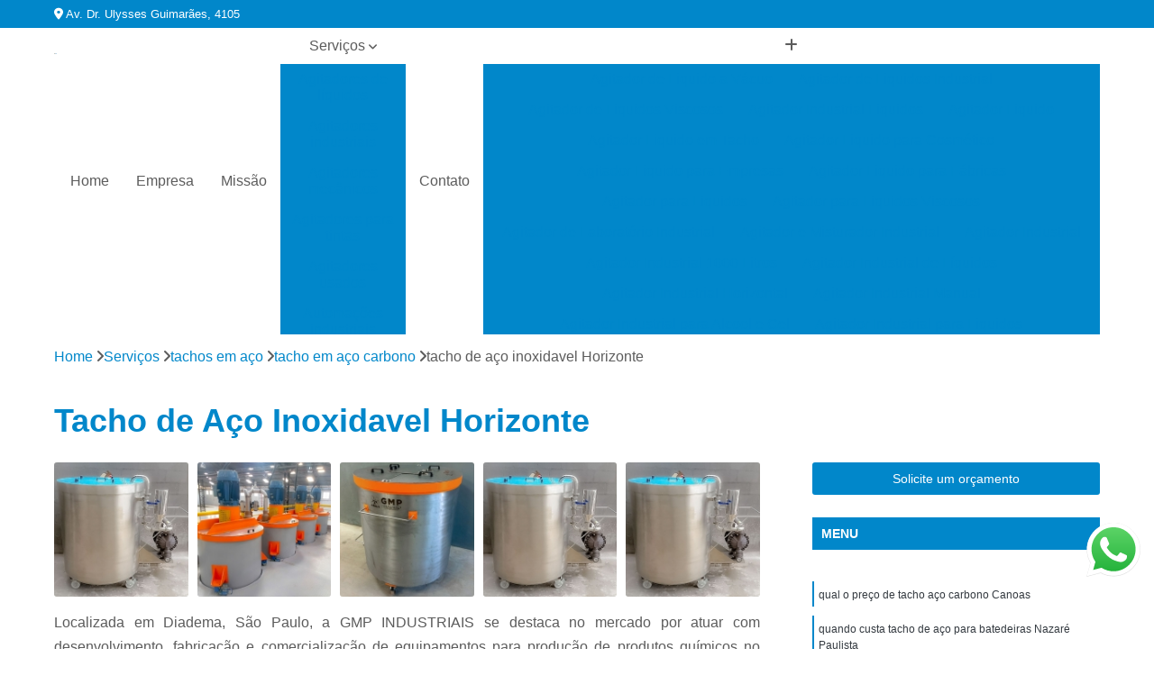

--- FILE ---
content_type: text/html; charset=utf-8
request_url: https://instalacoes.moinhoypiranga.com/tachos-em-aco/tacho-em-aco-carbono/tacho-de-aco-inoxidavel-horizonte
body_size: 26468
content:

<!DOCTYPE html>
<!--[if lt IE 7]>      <html class="no-js lt-ie9 lt-ie8 lt-ie7"> <![endif]-->
<!--[if IE 7]>         <html class="no-js lt-ie9 lt-ie8"> <![endif]-->
<!--[if IE 8]>         <html class="no-js lt-ie9"> <![endif]-->
<!--[if gt IE 8]><!-->
<html class="no-js" lang="pt-br"> <!--<![endif]-->

<head>


	
     <link rel="shortcut icon" href="https://instalacoes.moinhoypiranga.com/imagens/favicon.ico">
   
   
     <meta name="google-site-verification" content="dPPiSxfYvOS8wqHgyMkkYzctL5JiRLkXZWhhgZQYtfo">
  
            <meta name="msvalidate.01" content="C6C863CB6F6FF962CE6D2636592AF74C">
    
        


    
    <meta name="keywords" content="tacho em aço carbono, tacho, aço, carbono">
    <meta name="viewport" content="width=device-width, initial-scale=1.0">
    <meta name="geo.position"
          content=";">
    <meta name="geo.region" content="">
    <meta name="geo.placename" content="">
    <meta name="ICBM"
          content=",">
    <meta name="robots" content="index,follow">
    <meta name="rating" content="General">
    <meta name="revisit-after" content="7 days">
    <meta name="author" content="GMP Industriais">
    <meta property="region" content="Brasil">
    <meta property="og:title"
          content="Tacho de Aço Inoxidavel Horizonte - Tacho em Aço Carbono - GMP Industriais Automação Industrial">
    <meta property="type" content="article">
    <meta property="image"
          content="https://instalacoes.moinhoypiranga.com/imagens/logo.png">
    <meta property="og:url"
          content="https://instalacoes.moinhoypiranga.com/tachos-em-aco/tacho-em-aco-carbono/tacho-de-aco-inoxidavel-horizonte">
    <meta property="description" content="">
    <meta property="site_name" content="GMP Industriais">
        <link rel="canonical" href="https://instalacoes.moinhoypiranga.com/tachos-em-aco/tacho-em-aco-carbono/tacho-de-aco-inoxidavel-horizonte">

        <meta name="idProjeto" content="4540">

      <link rel="stylesheet" href="https://instalacoes.moinhoypiranga.com/css/normalize.css" >
	<link rel="stylesheet" href="https://instalacoes.moinhoypiranga.com/css/style-base.css" >
	<link rel="stylesheet" href="https://instalacoes.moinhoypiranga.com/css/style.css" >
	<link rel="stylesheet" href="https://instalacoes.moinhoypiranga.com/css/mpi-1.0.css" >
	<link rel="stylesheet" href="https://instalacoes.moinhoypiranga.com/css/menu-hamburger.css" >
	<link rel="stylesheet" href="https://instalacoes.moinhoypiranga.com/owl/owl.theme.default.min.css" >
	<link rel="stylesheet" href="https://instalacoes.moinhoypiranga.com/fancybox/jquery.fancybox.min.css" >
	<link rel="stylesheet" href="https://instalacoes.moinhoypiranga.com/js/sweetalert/css/sweetalert.css" >

      <title>Tacho de Aço Inoxidavel Horizonte - Tacho em Aço Carbono - GMP Industriais Automação Industrial</title>
      <base href="https://instalacoes.moinhoypiranga.com/">


      <style>
         .owl-carousel,.owl-carousel .owl-item{-webkit-tap-highlight-color:transparent;position:relative}.owl-carousel{display:none;width:100%;z-index:1}.owl-carousel .owl-stage{position:relative;-ms-touch-action:pan-Y;touch-action:manipulation;-moz-backface-visibility:hidden}.owl-carousel .owl-stage:after{content:".";display:block;clear:both;visibility:hidden;line-height:0;height:0}.owl-carousel .owl-stage-outer{position:relative;overflow:hidden;-webkit-transform:translate3d(0,0,0)}.owl-carousel .owl-item,.owl-carousel .owl-wrapper{-webkit-backface-visibility:hidden;-moz-backface-visibility:hidden;-ms-backface-visibility:hidden;-webkit-transform:translate3d(0,0,0);-moz-transform:translate3d(0,0,0);-ms-transform:translate3d(0,0,0)}.owl-carousel .owl-item{min-height:1px;float:left;-webkit-backface-visibility:hidden;-webkit-touch-callout:none}.owl-carousel .owl-item img{display:block;width:100%}.owl-carousel .owl-dots.disabled,.owl-carousel .owl-nav.disabled{display:none}.no-js .owl-carousel,.owl-carousel.owl-loaded{display:block}.owl-carousel .owl-dot,.owl-carousel .owl-nav .owl-next,.owl-carousel .owl-nav .owl-prev{cursor:pointer;-webkit-user-select:none;-khtml-user-select:none;-moz-user-select:none;-ms-user-select:none;user-select:none}.owl-carousel .owl-nav button.owl-next,.owl-carousel .owl-nav button.owl-prev,.owl-carousel button.owl-dot{background:0 0;color:inherit;border:none;padding:0!important;font:inherit}.owl-carousel.owl-loading{opacity:0;display:block}.owl-carousel.owl-hidden{opacity:0}.owl-carousel.owl-refresh .owl-item{visibility:hidden}.owl-carousel.owl-drag .owl-item{-ms-touch-action:pan-y;touch-action:pan-y;-webkit-user-select:none;-moz-user-select:none;-ms-user-select:none;user-select:none}.owl-carousel.owl-grab{cursor:move;cursor:grab}.owl-carousel.owl-rtl{direction:rtl}.owl-carousel.owl-rtl .owl-item{float:right}.owl-carousel .animated{animation-duration:1s;animation-fill-mode:both}.owl-carousel .owl-animated-in{z-index:0}.owl-carousel .owl-animated-out{z-index:1}.owl-carousel .fadeOut{animation-name:fadeOut}@keyframes fadeOut{0%{opacity:1}100%{opacity:0}}.owl-height{transition:height .5s ease-in-out}.owl-carousel .owl-item .owl-lazy{opacity:0;transition:opacity .4s ease}.owl-carousel .owl-item .owl-lazy:not([src]),.owl-carousel .owl-item .owl-lazy[src^=""]{max-height:0}.owl-carousel .owl-item img.owl-lazy{transform-style:preserve-3d}.owl-carousel .owl-video-wrapper{position:relative;height:100%;background:#000}.owl-carousel .owl-video-play-icon{position:absolute;height:80px;width:80px;left:50%;top:50%;margin-left:-40px;margin-top:-40px;background:url(owl.video.play.png) no-repeat;cursor:pointer;z-index:1;-webkit-backface-visibility:hidden;transition:transform .1s ease}.owl-carousel .owl-video-play-icon:hover{-ms-transform:scale(1.3,1.3);transform:scale(1.3,1.3)}.owl-carousel .owl-video-playing .owl-video-play-icon,.owl-carousel .owl-video-playing .owl-video-tn{display:none}.owl-carousel .owl-video-tn{opacity:0;height:100%;background-position:center center;background-repeat:no-repeat;background-size:contain;transition:opacity .4s ease}.owl-carousel .owl-video-frame{position:relative;z-index:1;height:100%;width:100%}
        </style>

<!-- Desenvolvido com MPI Technology® -->


    <!-- Google Tag Manager -->
  <script>(function(w,d,s,l,i){w[l]=w[l]||[];w[l].push({'gtm.start':
        new Date().getTime(),event:'gtm.js'});var f=d.getElementsByTagName(s)[0],
        j=d.createElement(s),dl=l!='dataLayer'?'&l='+l:'';j.async=true;j.src=
        'https://www.googletagmanager.com/gtm.js?id='+i+dl;f.parentNode.insertBefore(j,f);
        })(window,document,'script','dataLayer','GTM-WHQ7PD8');</script>
        <!-- End Google Tag Manager -->
       
   <link rel="stylesheet" href="https://instalacoes.moinhoypiranga.com/css/personalizado.css">

</head>




<!-- Desenvolvido por BUSCA CLIENTES - www.buscaclientes.com.br -->




<body class="mpi-body" data-pagina="ef7aa0821293c25bfa515bf572d138f2">

    
	<!-- Google Tag Manager (noscript) -->
	<noscript><iframe src="https://www.googletagmanager.com/ns.html?id=GTM-WHQ7PD8" height="0" width="0" style="display:none;visibility:hidden"></iframe></noscript>
	<!-- End Google Tag Manager (noscript) -->
	

  <!-- Página de Big (paginaimagem) -->
                    <header>

    <div id="scrollheader" class="header-desktop">
        <div class="topo">
            <div class="wrapper">
                <div class="d-flex align-items-center justify-content-between">
                    <span><i class="fas fa-map-marker-alt" aria-hidden="true"></i>
                        Av. Dr. Ulysses Guimarães, 4105                    </span>
                    <div class="d-flex align-items-center justify-content-between gap-10">
                                                                            </div>
                </div>
            </div>
            <div class="clear"></div>
        </div>

        <div class="wrapper">
            <div class="d-flex flex-sm-column flex-align-items-center justify-content-between justify-content-md-center gap-20">
                <div class="logo">
                    <a rel="nofollow" href="https://instalacoes.moinhoypiranga.com/" title="Voltar a página inicial">
                        <img src="https://instalacoes.moinhoypiranga.com/imagens/logo.png" alt="GMP Industriais" title="GMP Industriais" width="200">
                    </a>
                </div>
                <div class="d-flex align-items-center justify-content-end justify-content-md-center gap-20">
                    <nav id="menu">
                        <ul>
                            
                                    
                                                            <li><a class="btn-home" data-area="paginaHome" href="https://instalacoes.moinhoypiranga.com/" title="Home">Home</a></li>
                                    
                                                            <li><a  href="https://instalacoes.moinhoypiranga.com/empresa" title="Empresa">Empresa</a></li>
                                    
                                                            <li><a  href="https://instalacoes.moinhoypiranga.com/missao" title="Missão">Missão</a></li>
                                    
                                                            <li class="dropdown"><a  href="https://instalacoes.moinhoypiranga.com/servicos" title="Serviços">Serviços</a>                                                                                                                                            <ul class="sub-menu ">                                                                                <li class="dropdown"><a href="https://instalacoes.moinhoypiranga.com/agitadores-de-liquidos" title="agitadores de líquidos">Agitadores de líquidos</a>

                                                                                </li>                                                                                <li class="dropdown"><a href="https://instalacoes.moinhoypiranga.com/agitadores-industriais" title="agitadores industriais">Agitadores industriais</a>

                                                                                </li>                                                                                <li class="dropdown"><a href="https://instalacoes.moinhoypiranga.com/agitadores-mecanicos" title="agitadores mecânicos">Agitadores mecânicos</a>

                                                                                </li>                                                                                <li class="dropdown"><a href="https://instalacoes.moinhoypiranga.com/agitadores-para-tintas" title="agitadores para tintas">Agitadores para tintas</a>

                                                                                </li>                                                                                <li class="dropdown"><a href="https://instalacoes.moinhoypiranga.com/agitadores-usados" title="agitadores usados">Agitadores usados</a>

                                                                                </li>                                                                                <li class="dropdown"><a href="https://instalacoes.moinhoypiranga.com/automacoes-industriais" title="automações industriais">Automações industriais</a>

                                                                                </li>                                                                                <li class="dropdown"><a href="https://instalacoes.moinhoypiranga.com/consultorias-industriais" title="consultorias industriais">Consultorias industriais</a>

                                                                                </li>                                                                                <li class="dropdown"><a href="https://instalacoes.moinhoypiranga.com/discos-dispersores" title="discos dispersores">Discos dispersores</a>

                                                                                </li>                                                                                <li class="dropdown"><a href="https://instalacoes.moinhoypiranga.com/dispersores" title="dispersores">Dispersores</a>

                                                                                </li>                                                                                <li class="dropdown"><a href="https://instalacoes.moinhoypiranga.com/envasadora" title="envasadora">Envasadora</a>

                                                                                </li>                                                                                <li class="dropdown"><a href="https://instalacoes.moinhoypiranga.com/equipamentos-industriais" title="equipamentos industriais">Equipamentos industriais</a>

                                                                                </li>                                                                                <li class="dropdown"><a href="https://instalacoes.moinhoypiranga.com/estruturas-metalicas" title="estruturas metálicas">Estruturas metálicas</a>

                                                                                </li>                                                                                <li class="dropdown"><a href="https://instalacoes.moinhoypiranga.com/instalacoes-industriais" title="instalações industriais">Instalações industriais</a>

                                                                                </li>                                                                                <li class="dropdown"><a href="https://instalacoes.moinhoypiranga.com/manutencoes-industriais" title="manutenções industriais">Manutenções industriais</a>

                                                                                </li>                                                                                <li class="dropdown"><a href="https://instalacoes.moinhoypiranga.com/maquinas-de-envase" title="maquinas de envase">Maquinas de envase</a>

                                                                                </li>                                                                                <li class="dropdown"><a href="https://instalacoes.moinhoypiranga.com/maquinas-de-tinta" title="maquinas de tinta">Maquinas de tinta</a>

                                                                                </li>                                                                                <li class="dropdown"><a href="https://instalacoes.moinhoypiranga.com/masseiras-industriais" title="masseiras industriais">Masseiras industriais</a>

                                                                                </li>                                                                                <li class="dropdown"><a href="https://instalacoes.moinhoypiranga.com/misturadores" title="misturadores">Misturadores</a>

                                                                                </li>                                                                                <li class="dropdown"><a href="https://instalacoes.moinhoypiranga.com/misturadores-de-tinta" title="misturadores de tinta">Misturadores de tinta</a>

                                                                                </li>                                                                                <li class="dropdown"><a href="https://instalacoes.moinhoypiranga.com/misturadores-industriais" title="misturadores industriais">Misturadores industriais</a>

                                                                                </li>                                                                                <li class="dropdown"><a href="https://instalacoes.moinhoypiranga.com/misturadores-tipo-industrial" title="misturadores tipo industrial">Misturadores tipo industrial</a>

                                                                                </li>                                                                                <li class="dropdown"><a href="https://instalacoes.moinhoypiranga.com/moinhos-horizontais" title="moinhos horizontais">Moinhos horizontais</a>

                                                                                </li>                                                                                <li class="dropdown"><a href="https://instalacoes.moinhoypiranga.com/moinhos-industriais" title="moinhos industriais">Moinhos industriais</a>

                                                                                </li>                                                                                <li class="dropdown"><a href="https://instalacoes.moinhoypiranga.com/projetos-de-fabricas" title="projetos de fábricas">Projetos de fábricas</a>

                                                                                </li>                                                                                <li class="dropdown"><a href="https://instalacoes.moinhoypiranga.com/reatores-quimicos" title="reatores químicos">Reatores químicos</a>

                                                                                </li>                                                                                <li class="dropdown"><a href="https://instalacoes.moinhoypiranga.com/tachos-em-aco" title="tachos em aço">Tachos em aço</a>

                                                                                </li>                                                                                <li class="dropdown"><a href="https://instalacoes.moinhoypiranga.com/tachos-misturadores" title="tachos misturadores">Tachos misturadores</a>

                                                                                </li>                                                                                <li class="dropdown"><a href="https://instalacoes.moinhoypiranga.com/tanques-agitadores" title="tanques agitadores">Tanques agitadores</a>

                                                                                </li>                                                                                <li class="dropdown"><a href="https://instalacoes.moinhoypiranga.com/tanques-de-armazenamento" title="tanques de armazenamento">Tanques de armazenamento</a>

                                                                                </li>                                                                                <li class="dropdown"><a href="https://instalacoes.moinhoypiranga.com/tanques-misturadores" title="tanques misturadores">Tanques misturadores</a>

                                                                                </li>                                                                        </ul>
                                                                    </li>
                                                                                                                                        
                                                            <li><a  href="https://instalacoes.moinhoypiranga.com/contato" title="Contato">Contato</a></li>

                                                        <li class="dropdown" data-icon-menu>
                                                            <a href="https://instalacoes.moinhoypiranga.com/servicos" title="Mais informacoes"><i class="fas fa-plus"></i></a>

                                                            <ul class="sub-menu ">
                                                                
                                                                    <li> <a href="agitador-de-liquido-a-vacuo" title="Contato">
                                                                            Agitador de Liquido a Vácuo                                                                        </a></li>

                                                                    
                                                                    <li> <a href="agitador-de-liquidos-industrial" title="Contato">
                                                                            Agitador de Liquidos Industrial                                                                        </a></li>

                                                                    
                                                                    <li> <a href="agitador-de-liquidos-viscosos" title="Contato">
                                                                            Agitador de Liquidos Viscosos                                                                        </a></li>

                                                                    
                                                                    <li> <a href="agitador-industrial-liquidos" title="Contato">
                                                                            Agitador Industrial Liquidos                                                                        </a></li>

                                                                    
                                                                    <li> <a href="agitador-liquido" title="Contato">
                                                                            Agitador Liquido                                                                        </a></li>

                                                                    
                                                                    <li> <a href="agitador-liquido-em-tacho" title="Contato">
                                                                            Agitador Liquido em Tacho                                                                        </a></li>

                                                                    
                                                                    <li> <a href="agitador-liquido-para-cosmetico" title="Contato">
                                                                            Agitador Liquido para Cosmético                                                                        </a></li>

                                                                    
                                                                    <li> <a href="agitador-liquido-para-empresas" title="Contato">
                                                                            Agitador Liquido para Empresas                                                                        </a></li>

                                                                    
                                                                    <li> <a href="agitador-liquido-para-fabricas" title="Contato">
                                                                            Agitador Liquido para Fábricas                                                                        </a></li>

                                                                    
                                                                    <li> <a href="agitador-para-liquidos" title="Contato">
                                                                            Agitador para Liquidos                                                                        </a></li>

                                                                    
                                                                    <li> <a href="agitador-para-liquidos-viscosos" title="Contato">
                                                                            Agitador para Liquidos Viscosos                                                                        </a></li>

                                                                    
                                                                    <li> <a href="agitador-de-laboratorio-industrial" title="Contato">
                                                                            Agitador de Laboratório Industrial                                                                        </a></li>

                                                                    
                                                                    <li> <a href="agitador-e-misturador-industrial" title="Contato">
                                                                            Agitador e Misturador Industrial                                                                        </a></li>

                                                                    
                                                                    <li> <a href="agitador-industrial" title="Contato">
                                                                            Agitador Industrial                                                                        </a></li>

                                                                    
                                                                    <li> <a href="agitador-industrial-1000-litros" title="Contato">
                                                                            Agitador Industrial 1000 Litros                                                                        </a></li>

                                                                    
                                                                    <li> <a href="agitador-industrial-de-liquidos" title="Contato">
                                                                            Agitador Industrial de Líquidos                                                                        </a></li>

                                                                    
                                                                    <li> <a href="agitador-industrial-horizontal" title="Contato">
                                                                            Agitador Industrial Horizontal                                                                        </a></li>

                                                                    
                                                                    <li> <a href="agitador-industrial-manual" title="Contato">
                                                                            Agitador Industrial Manual                                                                        </a></li>

                                                                    
                                                                    <li> <a href="agitador-industrial-para-alcool-e-gel" title="Contato">
                                                                            Agitador Industrial para Alcool e Gel                                                                        </a></li>

                                                                    
                                                                    <li> <a href="agitador-industrial-para-liquidos" title="Contato">
                                                                            Agitador Industrial para Liquidos                                                                        </a></li>

                                                                    
                                                                    <li> <a href="agitador-industrial-vertical" title="Contato">
                                                                            Agitador Industrial Vertical                                                                        </a></li>

                                                                    
                                                                    <li> <a href="agitador-mecanico-industrial" title="Contato">
                                                                            Agitador Mecânico Industrial                                                                        </a></li>

                                                                    
                                                                    <li> <a href="agitador-mecanico" title="Contato">
                                                                            Agitador Mecânico                                                                        </a></li>

                                                                    
                                                                    <li> <a href="agitador-mecanico-de-bancada" title="Contato">
                                                                            Agitador Mecânico de Bancada                                                                        </a></li>

                                                                    
                                                                    <li> <a href="agitador-mecanico-de-laboratorio-funcao" title="Contato">
                                                                            Agitador Mecânico de Laboratorio Função                                                                        </a></li>

                                                                    
                                                                    <li> <a href="agitador-mecanico-de-peneiras" title="Contato">
                                                                            Agitador Mecânico de Peneiras                                                                        </a></li>

                                                                    
                                                                    <li> <a href="agitador-mecanico-funcao" title="Contato">
                                                                            Agitador Mecânico Função                                                                        </a></li>

                                                                    
                                                                    <li> <a href="agitador-mecanico-laboratorio" title="Contato">
                                                                            Agitador Mecânico Laboratorio                                                                        </a></li>

                                                                    
                                                                    <li> <a href="agitador-mecanico-para-equivalente-de-arena" title="Contato">
                                                                            Agitador Mecânico para Equivalente de Arena                                                                        </a></li>

                                                                    
                                                                    <li> <a href="agitador-mecanico-para-laboratorio" title="Contato">
                                                                            Agitador Mecânico para Laboratorio                                                                        </a></li>

                                                                    
                                                                    <li> <a href="agitador-mecanico-para-tanques" title="Contato">
                                                                            Agitador Mecânico para Tanques                                                                        </a></li>

                                                                    
                                                                    <li> <a href="agitador-mecanico-tipo-industrial" title="Contato">
                                                                            Agitador Mecânico Tipo Industrial                                                                        </a></li>

                                                                    
                                                                    <li> <a href="agitador-de-tinta" title="Contato">
                                                                            Agitador de Tinta                                                                        </a></li>

                                                                    
                                                                    <li> <a href="agitador-de-tinta-automotiva" title="Contato">
                                                                            Agitador de Tinta Automotiva                                                                        </a></li>

                                                                    
                                                                    <li> <a href="agitador-de-tinta-industrial" title="Contato">
                                                                            Agitador de Tinta Industrial                                                                        </a></li>

                                                                    
                                                                    <li> <a href="agitador-de-tinta-pneumatico" title="Contato">
                                                                            Agitador de Tinta Pneumático                                                                        </a></li>

                                                                    
                                                                    <li> <a href="agitador-de-tintas" title="Contato">
                                                                            Agitador de Tintas                                                                        </a></li>

                                                                    
                                                                    <li> <a href="agitador-de-tintas-automatico" title="Contato">
                                                                            Agitador de Tintas Automatico                                                                        </a></li>

                                                                    
                                                                    <li> <a href="agitador-de-tintas-usado" title="Contato">
                                                                            Agitador de Tintas Usado                                                                        </a></li>

                                                                    
                                                                    <li> <a href="agitador-para-tinta" title="Contato">
                                                                            Agitador para Tinta                                                                        </a></li>

                                                                    
                                                                    <li> <a href="agitador-para-tintas" title="Contato">
                                                                            Agitador para Tintas                                                                        </a></li>

                                                                    
                                                                    <li> <a href="agitador-pneumatico-para-tinta" title="Contato">
                                                                            Agitador Pneumatico para Tinta                                                                        </a></li>

                                                                    
                                                                    <li> <a href="agitador-tinta" title="Contato">
                                                                            Agitador Tinta                                                                        </a></li>

                                                                    
                                                                    <li> <a href="agitador-de-coluna-usado" title="Contato">
                                                                            Agitador de Coluna Usado                                                                        </a></li>

                                                                    
                                                                    <li> <a href="agitador-de-tubos-usado" title="Contato">
                                                                            Agitador de Tubos Usado                                                                        </a></li>

                                                                    
                                                                    <li> <a href="agitador-eletrico-usado" title="Contato">
                                                                            Agitador Eletrico Usado                                                                        </a></li>

                                                                    
                                                                    <li> <a href="agitador-industrial-usado" title="Contato">
                                                                            Agitador Industrial Usado                                                                        </a></li>

                                                                    
                                                                    <li> <a href="agitador-magnetico-usado" title="Contato">
                                                                            Agitador Magnetico Usado                                                                        </a></li>

                                                                    
                                                                    <li> <a href="agitador-mecanico-de-bancada-usado" title="Contato">
                                                                            Agitador Mecanico de Bancada Usado                                                                        </a></li>

                                                                    
                                                                    <li> <a href="agitador-mecanico-usado" title="Contato">
                                                                            Agitador Mecanico Usado                                                                        </a></li>

                                                                    
                                                                    <li> <a href="agitador-orbital-usado" title="Contato">
                                                                            Agitador Orbital Usado                                                                        </a></li>

                                                                    
                                                                    <li> <a href="agitador-para-tintas-usado" title="Contato">
                                                                            Agitador para Tintas Usado                                                                        </a></li>

                                                                    
                                                                    <li> <a href="agitador-usado" title="Contato">
                                                                            Agitador Usado                                                                        </a></li>

                                                                    
                                                                    <li> <a href="agitador-usado-mecanico" title="Contato">
                                                                            Agitador Usado Mecanico                                                                        </a></li>

                                                                    
                                                                    <li> <a href="automacao-eletrica-industrial" title="Contato">
                                                                            Automação Eletrica Industrial                                                                        </a></li>

                                                                    
                                                                    <li> <a href="automacao-hidraulica-industrial" title="Contato">
                                                                            Automação Hidráulica Industrial                                                                        </a></li>

                                                                    
                                                                    <li> <a href="automacao-industrial" title="Contato">
                                                                            Automação Industrial                                                                        </a></li>

                                                                    
                                                                    <li> <a href="automacao-industrial-40" title="Contato">
                                                                            Automação Industrial 4.0                                                                        </a></li>

                                                                    
                                                                    <li> <a href="automacao-industrial-com-arduino" title="Contato">
                                                                            Automação Industrial com Arduino                                                                        </a></li>

                                                                    
                                                                    <li> <a href="automacao-pneumatica-industrial" title="Contato">
                                                                            Automação Pneumática Industrial                                                                        </a></li>

                                                                    
                                                                    <li> <a href="processos-de-automacao-industrial" title="Contato">
                                                                            Processos de Automação Industrial                                                                        </a></li>

                                                                    
                                                                    <li> <a href="servicos-de-automacao-industrial" title="Contato">
                                                                            Serviços de Automação Industrial                                                                        </a></li>

                                                                    
                                                                    <li> <a href="sistema-de-automacao-industrial" title="Contato">
                                                                            Sistema de Automação Industrial                                                                        </a></li>

                                                                    
                                                                    <li> <a href="tecnologia-automacao-industrial" title="Contato">
                                                                            Tecnologia Automação Industrial                                                                        </a></li>

                                                                    
                                                                    <li> <a href="tecnologia-de-automacao-industrial" title="Contato">
                                                                            Tecnologia de Automação Industrial                                                                        </a></li>

                                                                    
                                                                    <li> <a href="tecnologia-em-automacao-industrial" title="Contato">
                                                                            Tecnologia em Automação Industrial                                                                        </a></li>

                                                                    
                                                                    <li> <a href="consultoria-ambiental-industrial" title="Contato">
                                                                            Consultoria Ambiental Industrial                                                                        </a></li>

                                                                    
                                                                    <li> <a href="consultoria-automacao-industrial" title="Contato">
                                                                            Consultoria Automação Industrial                                                                        </a></li>

                                                                    
                                                                    <li> <a href="consultoria-de-produtividade-industrial" title="Contato">
                                                                            Consultoria de Produtividade Industrial                                                                        </a></li>

                                                                    
                                                                    <li> <a href="consultoria-em-manutencao-industrial" title="Contato">
                                                                            Consultoria em Manutenção Industrial                                                                        </a></li>

                                                                    
                                                                    <li> <a href="consultoria-em-producao-industrial" title="Contato">
                                                                            Consultoria em Produção Industrial                                                                        </a></li>

                                                                    
                                                                    <li> <a href="consultoria-engenharia-industrial" title="Contato">
                                                                            Consultoria Engenharia Industrial                                                                        </a></li>

                                                                    
                                                                    <li> <a href="consultoria-industrial" title="Contato">
                                                                            Consultoria Industrial                                                                        </a></li>

                                                                    
                                                                    <li> <a href="consultoria-industrial-cosmetica" title="Contato">
                                                                            Consultoria Industrial Cosmética                                                                        </a></li>

                                                                    
                                                                    <li> <a href="consultoria-inovacao-industrial" title="Contato">
                                                                            Consultoria Inovação Industrial                                                                        </a></li>

                                                                    
                                                                    <li> <a href="consultoria-manutencao-industrial" title="Contato">
                                                                            Consultoria Manutenção Industrial                                                                        </a></li>

                                                                    
                                                                    <li> <a href="consultoria-processos-industriais" title="Contato">
                                                                            Consultoria Processos Industriais                                                                        </a></li>

                                                                    
                                                                    <li> <a href="disco-agitador-dispersor" title="Contato">
                                                                            Disco Agitador Dispersor                                                                        </a></li>

                                                                    
                                                                    <li> <a href="disco-dispersor" title="Contato">
                                                                            Disco Dispersor                                                                        </a></li>

                                                                    
                                                                    <li> <a href="disco-dispersor-cowles" title="Contato">
                                                                            Disco Dispersor Cowles                                                                        </a></li>

                                                                    
                                                                    <li> <a href="disco-dispersor-em-tinta" title="Contato">
                                                                            Disco Dispersor em Tinta                                                                        </a></li>

                                                                    
                                                                    <li> <a href="disco-dispersor-para-tintas" title="Contato">
                                                                            Disco Dispersor para Tintas                                                                        </a></li>

                                                                    
                                                                    <li> <a href="disco-dispersor-tintas" title="Contato">
                                                                            Disco Dispersor Tintas                                                                        </a></li>

                                                                    
                                                                    <li> <a href="disco-dispersor-tipo-cowles" title="Contato">
                                                                            Disco Dispersor Tipo Cowles                                                                        </a></li>

                                                                    
                                                                    <li> <a href="disco-para-dispersor" title="Contato">
                                                                            Disco para Dispersor                                                                        </a></li>

                                                                    
                                                                    <li> <a href="disco-para-dispersor-de-tintas" title="Contato">
                                                                            Disco para Dispersor de Tintas                                                                        </a></li>

                                                                    
                                                                    <li> <a href="disco-para-dispersor-para-tinta" title="Contato">
                                                                            Disco para Dispersor para Tinta                                                                        </a></li>

                                                                    
                                                                    <li> <a href="disco-para-tinta-dispersor" title="Contato">
                                                                            Disco para Tinta Dispersor                                                                        </a></li>

                                                                    
                                                                    <li> <a href="dispersor" title="Contato">
                                                                            Dispersor                                                                        </a></li>

                                                                    
                                                                    <li> <a href="dispersor-cowles-usado" title="Contato">
                                                                            Dispersor Cowles Usado                                                                        </a></li>

                                                                    
                                                                    <li> <a href="dispersor-de-agua" title="Contato">
                                                                            Dispersor de Agua                                                                        </a></li>

                                                                    
                                                                    <li> <a href="dispersor-de-ar" title="Contato">
                                                                            Dispersor de Ar                                                                        </a></li>

                                                                    
                                                                    <li> <a href="dispersor-de-bancada" title="Contato">
                                                                            Dispersor de Bancada                                                                        </a></li>

                                                                    
                                                                    <li> <a href="dispersor-de-tinta" title="Contato">
                                                                            Dispersor de Tinta                                                                        </a></li>

                                                                    
                                                                    <li> <a href="dispersor-eletrico" title="Contato">
                                                                            Dispersor Eletrico                                                                        </a></li>

                                                                    
                                                                    <li> <a href="dispersor-hidraulico" title="Contato">
                                                                            Dispersor Hidraulico                                                                        </a></li>

                                                                    
                                                                    <li> <a href="dispersor-industrial" title="Contato">
                                                                            Dispersor Industrial                                                                        </a></li>

                                                                    
                                                                    <li> <a href="dispersor-para-tintas" title="Contato">
                                                                            Dispersor para Tintas                                                                        </a></li>

                                                                    
                                                                    <li> <a href="dispersor-tinta" title="Contato">
                                                                            Dispersor Tinta                                                                        </a></li>

                                                                    
                                                                    <li> <a href="dispersor-tipo-cowles" title="Contato">
                                                                            Dispersor Tipo Cowles                                                                        </a></li>

                                                                    
                                                                    <li> <a href="envasadora-a-vacuo" title="Contato">
                                                                            Envasadora a Vácuo                                                                        </a></li>

                                                                    
                                                                    <li> <a href="envasadora-automatica" title="Contato">
                                                                            Envasadora Automática                                                                        </a></li>

                                                                    
                                                                    <li> <a href="envasadora-de-balde" title="Contato">
                                                                            Envasadora de Balde                                                                        </a></li>

                                                                    
                                                                    <li> <a href="envasadora-de-galao" title="Contato">
                                                                            Envasadora de Galão                                                                        </a></li>

                                                                    
                                                                    <li> <a href="envasadora-de-liquidos" title="Contato">
                                                                            Envasadora de Líquidos                                                                        </a></li>

                                                                    
                                                                    <li> <a href="envasadora-gravimetrica" title="Contato">
                                                                            Envasadora Gravimétrica                                                                        </a></li>

                                                                    
                                                                    <li> <a href="envasadora-lata" title="Contato">
                                                                            Envasadora Lata                                                                        </a></li>

                                                                    
                                                                    <li> <a href="envasadora-manual" title="Contato">
                                                                            Envasadora Manual                                                                        </a></li>

                                                                    
                                                                    <li> <a href="envasadora-quartinho" title="Contato">
                                                                            Envasadora Quartinho                                                                        </a></li>

                                                                    
                                                                    <li> <a href="envasadora-semi-automatica" title="Contato">
                                                                            Envasadora Semi Automatica                                                                        </a></li>

                                                                    
                                                                    <li> <a href="maquina-envasadora" title="Contato">
                                                                            Maquina Envasadora                                                                        </a></li>

                                                                    
                                                                    <li> <a href="equipamento-alcool-e-gel-industrial" title="Contato">
                                                                            Equipamento álcool e Gel Industrial                                                                        </a></li>

                                                                    
                                                                    <li> <a href="equipamento-alimentos-industrial" title="Contato">
                                                                            Equipamento Alimentos Industrial                                                                        </a></li>

                                                                    
                                                                    <li> <a href="equipamento-cosmetico-industrial" title="Contato">
                                                                            Equipamento Cosmetico Industrial                                                                        </a></li>

                                                                    
                                                                    <li> <a href="equipamento-de-fabrica-tinta-industrial" title="Contato">
                                                                            Equipamento de Fábrica Tinta Industrial                                                                        </a></li>

                                                                    
                                                                    <li> <a href="equipamento-hidraulicos-industriais" title="Contato">
                                                                            Equipamento Hidráulicos Industriais                                                                        </a></li>

                                                                    
                                                                    <li> <a href="equipamento-industria-alimentar" title="Contato">
                                                                            Equipamento Indústria Alimentar                                                                        </a></li>

                                                                    
                                                                    <li> <a href="equipamento-industrial" title="Contato">
                                                                            Equipamento Industrial                                                                        </a></li>

                                                                    
                                                                    <li> <a href="equipamento-industrial-de-fabrica" title="Contato">
                                                                            Equipamento Industrial de Fábrica                                                                        </a></li>

                                                                    
                                                                    <li> <a href="equipamento-industrial-para-fabrica" title="Contato">
                                                                            Equipamento Industrial para Fabrica                                                                        </a></li>

                                                                    
                                                                    <li> <a href="equipamento-industrial-para-processo" title="Contato">
                                                                            Equipamento Industrial para Processo                                                                        </a></li>

                                                                    
                                                                    <li> <a href="estrutura-de-mezanino-metalico" title="Contato">
                                                                            Estrutura de Mezanino Metalico                                                                        </a></li>

                                                                    
                                                                    <li> <a href="estrutura-metalica" title="Contato">
                                                                            Estrutura Metálica                                                                        </a></li>

                                                                    
                                                                    <li> <a href="estrutura-metalica-aparente" title="Contato">
                                                                            Estrutura Metálica Aparente                                                                        </a></li>

                                                                    
                                                                    <li> <a href="estrutura-metalica-com-vidro" title="Contato">
                                                                            Estrutura Metálica com Vidro                                                                        </a></li>

                                                                    
                                                                    <li> <a href="estrutura-metalica-galvanizada" title="Contato">
                                                                            Estrutura Metálica Galvanizada                                                                        </a></li>

                                                                    
                                                                    <li> <a href="estrutura-metalica-mezanino" title="Contato">
                                                                            Estrutura Metálica Mezanino                                                                        </a></li>

                                                                    
                                                                    <li> <a href="estrutura-metalica-modular" title="Contato">
                                                                            Estrutura Metálica Modular                                                                        </a></li>

                                                                    
                                                                    <li> <a href="estrutura-metalica-para-mezanino" title="Contato">
                                                                            Estrutura Metálica para Mezanino                                                                        </a></li>

                                                                    
                                                                    <li> <a href="estrutura-metalica-parafusada" title="Contato">
                                                                            Estrutura Metálica Parafusada                                                                        </a></li>

                                                                    
                                                                    <li> <a href="estrutura-metalica-projeto" title="Contato">
                                                                            Estrutura Metálica Projeto                                                                        </a></li>

                                                                    
                                                                    <li> <a href="estrutura-metalica-redonda" title="Contato">
                                                                            Estrutura Metálica Redonda                                                                        </a></li>

                                                                    
                                                                    <li> <a href="mezanino-de-estrutura-metalica" title="Contato">
                                                                            Mezanino de Estrutura Metalica                                                                        </a></li>

                                                                    
                                                                    <li> <a href="instalacao-de-quadro-industrial" title="Contato">
                                                                            Instalação de Quadro Industrial                                                                        </a></li>

                                                                    
                                                                    <li> <a href="instalacao-de-tubulacao-industrial" title="Contato">
                                                                            Instalação de Tubulação Industrial                                                                        </a></li>

                                                                    
                                                                    <li> <a href="instalacao-eletrica-industrial" title="Contato">
                                                                            Instalação Eletrica Industrial                                                                        </a></li>

                                                                    
                                                                    <li> <a href="instalacao-eletrica-industrial-aparente" title="Contato">
                                                                            Instalação Eletrica Industrial Aparente                                                                        </a></li>

                                                                    
                                                                    <li> <a href="instalacao-eletrica-tipo-industrial" title="Contato">
                                                                            Instalação Eletrica Tipo Industrial                                                                        </a></li>

                                                                    
                                                                    <li> <a href="instalacao-equipamento-industrial" title="Contato">
                                                                            Instalação Equipamento Industrial                                                                        </a></li>

                                                                    
                                                                    <li> <a href="instalacao-exaustor-industrial" title="Contato">
                                                                            Instalação Exaustor Industrial                                                                        </a></li>

                                                                    
                                                                    <li> <a href="instalacao-industrial" title="Contato">
                                                                            Instalação Industrial                                                                        </a></li>

                                                                    
                                                                    <li> <a href="instalacao-industrial-de-producao-em-serie" title="Contato">
                                                                            Instalação Industrial de Produção em Serie                                                                        </a></li>

                                                                    
                                                                    <li> <a href="instalacao-industrial-eletrica" title="Contato">
                                                                            Instalação Industrial Elétrica                                                                        </a></li>

                                                                    
                                                                    <li> <a href="instalacao-industrial-gas" title="Contato">
                                                                            Instalação Industrial Gas                                                                        </a></li>

                                                                    
                                                                    <li> <a href="instalacao-tomada-industrial" title="Contato">
                                                                            Instalação Tomada Industrial                                                                        </a></li>

                                                                    
                                                                    <li> <a href="manutencao-de-equipamentos-industriais" title="Contato">
                                                                            Manutenção de Equipamentos Industriais                                                                        </a></li>

                                                                    
                                                                    <li> <a href="manutencao-de-maquinas-e-equipamentos-industriais" title="Contato">
                                                                            Manutenção de Maquinas e Equipamentos Industriais                                                                        </a></li>

                                                                    
                                                                    <li> <a href="manutencao-de-maquinas-industriais" title="Contato">
                                                                            Manutenção de Maquinas Industriais                                                                        </a></li>

                                                                    
                                                                    <li> <a href="manutencao-eletrica-industrial" title="Contato">
                                                                            Manutenção Eletrica Industrial                                                                        </a></li>

                                                                    
                                                                    <li> <a href="manutencao-em-maquinas-industriais" title="Contato">
                                                                            Manutenção em Maquinas Industriais                                                                        </a></li>

                                                                    
                                                                    <li> <a href="manutencao-equipamentos-industriais" title="Contato">
                                                                            Manutenção Equipamentos Industriais                                                                        </a></li>

                                                                    
                                                                    <li> <a href="manutencao-hidraulica-industrial" title="Contato">
                                                                            Manutenção Hidráulica Industrial                                                                        </a></li>

                                                                    
                                                                    <li> <a href="manutencao-industrial" title="Contato">
                                                                            Manutenção Industrial                                                                        </a></li>

                                                                    
                                                                    <li> <a href="manutencao-maquinas-industriais" title="Contato">
                                                                            Manutenção Maquinas Industriais                                                                        </a></li>

                                                                    
                                                                    <li> <a href="manutencao-refrigeracao-industrial" title="Contato">
                                                                            Manutenção Refrigeração Industrial                                                                        </a></li>

                                                                    
                                                                    <li> <a href="maquina-de-envase" title="Contato">
                                                                            Maquina de Envase                                                                        </a></li>

                                                                    
                                                                    <li> <a href="maquina-de-envase-automatica" title="Contato">
                                                                            Maquina de Envase Automatica                                                                        </a></li>

                                                                    
                                                                    <li> <a href="maquina-de-envase-cosmeticos" title="Contato">
                                                                            Maquina de Envase Cosmeticos                                                                        </a></li>

                                                                    
                                                                    <li> <a href="maquina-de-envase-de-garrafas" title="Contato">
                                                                            Maquina de Envase de Garrafas                                                                        </a></li>

                                                                    
                                                                    <li> <a href="maquina-de-envase-de-liquidos" title="Contato">
                                                                            Maquina de Envase de Liquidos                                                                        </a></li>

                                                                    
                                                                    <li> <a href="maquina-de-envase-liquidos" title="Contato">
                                                                            Maquina de Envase Liquidos                                                                        </a></li>

                                                                    
                                                                    <li> <a href="maquina-de-envase-manual" title="Contato">
                                                                            Maquina de Envase Manual                                                                        </a></li>

                                                                    
                                                                    <li> <a href="maquina-de-envases-plasticos" title="Contato">
                                                                            Maquina de Envases Plasticos                                                                        </a></li>

                                                                    
                                                                    <li> <a href="maquina-envasadora-de-liquidos" title="Contato">
                                                                            Maquina Envasadora de Liquidos                                                                        </a></li>

                                                                    
                                                                    <li> <a href="maquina-envasar-conservas" title="Contato">
                                                                            Maquina Envasar Conservas                                                                        </a></li>

                                                                    
                                                                    <li> <a href="maquina-envase" title="Contato">
                                                                            Maquina Envase                                                                        </a></li>

                                                                    
                                                                    <li> <a href="maquina-envases-plasticos" title="Contato">
                                                                            Maquina Envases Plásticos                                                                        </a></li>

                                                                    
                                                                    <li> <a href="maquina-automotiva-tinta" title="Contato">
                                                                            Maquina Automotiva Tinta                                                                        </a></li>

                                                                    
                                                                    <li> <a href="maquina-de-fazer-tinta-automotiva" title="Contato">
                                                                            Maquina de Fazer Tinta Automotiva                                                                        </a></li>

                                                                    
                                                                    <li> <a href="maquina-de-preparar-tintas-automotivas" title="Contato">
                                                                            Maquina de Preparar Tintas Automotivas                                                                        </a></li>

                                                                    
                                                                    <li> <a href="maquina-de-tinta-automotiva" title="Contato">
                                                                            Maquina de Tinta Automotiva                                                                        </a></li>

                                                                    
                                                                    <li> <a href="maquina-de-tinta-industrial" title="Contato">
                                                                            Maquina de Tinta Industrial                                                                        </a></li>

                                                                    
                                                                    <li> <a href="maquina-para-fazer-tinta-automotiva" title="Contato">
                                                                            Maquina para Fazer Tinta Automotiva                                                                        </a></li>

                                                                    
                                                                    <li> <a href="maquina-sistema-tintometrico" title="Contato">
                                                                            Maquina Sistema Tintométrico                                                                        </a></li>

                                                                    
                                                                    <li> <a href="maquina-tatuagem-tinta" title="Contato">
                                                                            Maquina Tatuagem Tinta                                                                        </a></li>

                                                                    
                                                                    <li> <a href="maquina-tinta" title="Contato">
                                                                            Maquina Tinta                                                                        </a></li>

                                                                    
                                                                    <li> <a href="maquina-tinta-automotiva" title="Contato">
                                                                            Maquina Tinta Automotiva                                                                        </a></li>

                                                                    
                                                                    <li> <a href="maquina-tinta-imobiliaria" title="Contato">
                                                                            Maquina Tinta Imobiliária                                                                        </a></li>

                                                                    
                                                                    <li> <a href="maquina-tintometrica" title="Contato">
                                                                            Maquina Tintométrica                                                                        </a></li>

                                                                    
                                                                    <li> <a href="masseira-industrial" title="Contato">
                                                                            Masseira Industrial                                                                        </a></li>

                                                                    
                                                                    <li> <a href="masseira-industrial-100kg" title="Contato">
                                                                            Masseira Industrial 100kg                                                                        </a></li>

                                                                    
                                                                    <li> <a href="masseira-industrial-basculante" title="Contato">
                                                                            Masseira Industrial Basculante                                                                        </a></li>

                                                                    
                                                                    <li> <a href="masseira-industrial-espiral" title="Contato">
                                                                            Masseira Industrial Espiral                                                                        </a></li>

                                                                    
                                                                    <li> <a href="masseira-industrial-para-alcool-e-gel" title="Contato">
                                                                            Masseira Industrial para Alcool e Gel                                                                        </a></li>

                                                                    
                                                                    <li> <a href="masseira-industrial-para-grafiato" title="Contato">
                                                                            Masseira Industrial para Grafiato                                                                        </a></li>

                                                                    
                                                                    <li> <a href="masseira-industrial-textura" title="Contato">
                                                                            Masseira Industrial Textura                                                                        </a></li>

                                                                    
                                                                    <li> <a href="masseira-industrial-usada" title="Contato">
                                                                            Masseira Industrial Usada                                                                        </a></li>

                                                                    
                                                                    <li> <a href="masseira-planetaria-industrial" title="Contato">
                                                                            Masseira Planetária Industrial                                                                        </a></li>

                                                                    
                                                                    <li> <a href="masseira-semi-industrial" title="Contato">
                                                                            Masseira Semi Industrial                                                                        </a></li>

                                                                    
                                                                    <li> <a href="masseira-textura-industrial" title="Contato">
                                                                            Masseira Textura Industrial                                                                        </a></li>

                                                                    
                                                                    <li> <a href="misturador-com-filtro" title="Contato">
                                                                            Misturador com Filtro                                                                        </a></li>

                                                                    
                                                                    <li> <a href="misturador-cosmetico" title="Contato">
                                                                            Misturador Cosmético                                                                        </a></li>

                                                                    
                                                                    <li> <a href="misturador-de-cosmetico" title="Contato">
                                                                            Misturador de Cosmético                                                                        </a></li>

                                                                    
                                                                    <li> <a href="misturador-de-massa" title="Contato">
                                                                            Misturador de Massa                                                                        </a></li>

                                                                    
                                                                    <li> <a href="misturador-helicoidal" title="Contato">
                                                                            Misturador Helicoidal                                                                        </a></li>

                                                                    
                                                                    <li> <a href="misturador-horizontal-helicoidal" title="Contato">
                                                                            Misturador Horizontal Helicoidal                                                                        </a></li>

                                                                    
                                                                    <li> <a href="misturadora" title="Contato">
                                                                            Misturadora                                                                        </a></li>

                                                                    
                                                                    <li> <a href="misturadora-de-massa" title="Contato">
                                                                            Misturadora de Massa                                                                        </a></li>

                                                                    
                                                                    <li> <a href="misturadora-industrial" title="Contato">
                                                                            Misturadora Industrial                                                                        </a></li>

                                                                    
                                                                    <li> <a href="misturadora-termostatica" title="Contato">
                                                                            Misturadora Termostática                                                                        </a></li>

                                                                    
                                                                    <li> <a href="misturador-de-tinta" title="Contato">
                                                                            Misturador de Tinta                                                                        </a></li>

                                                                    
                                                                    <li> <a href="misturador-de-tinta-eletrico" title="Contato">
                                                                            Misturador de Tinta Eletrico                                                                        </a></li>

                                                                    
                                                                    <li> <a href="misturador-de-tinta-para-furadeira" title="Contato">
                                                                            Misturador de Tinta para Furadeira                                                                        </a></li>

                                                                    
                                                                    <li> <a href="misturador-de-tinta-tattoo" title="Contato">
                                                                            Misturador de Tinta Tattoo                                                                        </a></li>

                                                                    
                                                                    <li> <a href="misturador-de-tintas-e-argamassa" title="Contato">
                                                                            Misturador de Tintas e Argamassa                                                                        </a></li>

                                                                    
                                                                    <li> <a href="misturador-de-tintas-industriais" title="Contato">
                                                                            Misturador de Tintas Industriais                                                                        </a></li>

                                                                    
                                                                    <li> <a href="misturador-industrial-para-tinta" title="Contato">
                                                                            Misturador Industrial para Tinta                                                                        </a></li>

                                                                    
                                                                    <li> <a href="misturador-para-tinta" title="Contato">
                                                                            Misturador para Tinta                                                                        </a></li>

                                                                    
                                                                    <li> <a href="misturador-tinta" title="Contato">
                                                                            Misturador Tinta                                                                        </a></li>

                                                                    
                                                                    <li> <a href="misturador-tinta-industrial" title="Contato">
                                                                            Misturador Tinta Industrial                                                                        </a></li>

                                                                    
                                                                    <li> <a href="misturador-tinta-tattoo" title="Contato">
                                                                            Misturador Tinta Tattoo                                                                        </a></li>

                                                                    
                                                                    <li> <a href="misturador-alimentos-industrial" title="Contato">
                                                                            Misturador Alimentos Industrial                                                                        </a></li>

                                                                    
                                                                    <li> <a href="misturador-de-alcool-em-gel-industrial" title="Contato">
                                                                            Misturador de álcool em Gel Industrial                                                                        </a></li>

                                                                    
                                                                    <li> <a href="misturador-de-chocolate-industrial" title="Contato">
                                                                            Misturador de Chocolate Industrial                                                                        </a></li>

                                                                    
                                                                    <li> <a href="misturador-de-massa-industrial" title="Contato">
                                                                            Misturador de Massa Industrial                                                                        </a></li>

                                                                    
                                                                    <li> <a href="misturador-de-tinta-industrial" title="Contato">
                                                                            Misturador de Tinta Industrial                                                                        </a></li>

                                                                    
                                                                    <li> <a href="misturador-estilo-industrial" title="Contato">
                                                                            Misturador Estilo Industrial                                                                        </a></li>

                                                                    
                                                                    <li> <a href="misturador-industrial" title="Contato">
                                                                            Misturador Industrial                                                                        </a></li>

                                                                    
                                                                    <li> <a href="misturador-industrial-cosmeticos" title="Contato">
                                                                            Misturador Industrial Cosmeticos                                                                        </a></li>

                                                                    
                                                                    <li> <a href="misturador-industrial-de-alimentos" title="Contato">
                                                                            Misturador Industrial de Alimentos                                                                        </a></li>

                                                                    
                                                                    <li> <a href="misturador-industrial-de-massa" title="Contato">
                                                                            Misturador Industrial de Massa                                                                        </a></li>

                                                                    
                                                                    <li> <a href="misturador-industrial-para-alimentos" title="Contato">
                                                                            Misturador Industrial para Alimentos                                                                        </a></li>

                                                                    
                                                                    <li> <a href="misturador-industrial-para-liquidos" title="Contato">
                                                                            Misturador Industrial para Liquidos                                                                        </a></li>

                                                                    
                                                                    <li> <a href="misturador-a-vacuo" title="Contato">
                                                                            Misturador a Vácuo                                                                        </a></li>

                                                                    
                                                                    <li> <a href="misturador-de-argamassa-industrial" title="Contato">
                                                                            Misturador de Argamassa Industrial                                                                        </a></li>

                                                                    
                                                                    <li> <a href="misturador-de-cosmetico-industrial" title="Contato">
                                                                            Misturador de Cosmetico Industrial                                                                        </a></li>

                                                                    
                                                                    <li> <a href="misturador-de-resina-industrial" title="Contato">
                                                                            Misturador de Resina Industrial                                                                        </a></li>

                                                                    
                                                                    <li> <a href="misturador-de-sabao-industrial" title="Contato">
                                                                            Misturador de Sabão Industrial                                                                        </a></li>

                                                                    
                                                                    <li> <a href="misturador-de-tinta-tipo-industrial" title="Contato">
                                                                            Misturador de Tinta Tipo Industrial                                                                        </a></li>

                                                                    
                                                                    <li> <a href="misturador-industrial-1000-litros" title="Contato">
                                                                            Misturador Industrial 1000 Litros                                                                        </a></li>

                                                                    
                                                                    <li> <a href="misturador-industrial-de-cosmeticos" title="Contato">
                                                                            Misturador Industrial de Cosmeticos                                                                        </a></li>

                                                                    
                                                                    <li> <a href="misturador-industrial-de-tintas" title="Contato">
                                                                            Misturador Industrial de Tintas                                                                        </a></li>

                                                                    
                                                                    <li> <a href="misturador-industrial-liquidos" title="Contato">
                                                                            Misturador Industrial Líquidos                                                                        </a></li>

                                                                    
                                                                    <li> <a href="misturador-inox" title="Contato">
                                                                            Misturador Inox                                                                        </a></li>

                                                                    
                                                                    <li> <a href="misturador-inox-industrial" title="Contato">
                                                                            Misturador Inox Industrial                                                                        </a></li>

                                                                    
                                                                    <li> <a href="moinho-de-bolas-horizontal" title="Contato">
                                                                            Moinho de Bolas Horizontal                                                                        </a></li>

                                                                    
                                                                    <li> <a href="moinho-de-vento-eixo-horizontal" title="Contato">
                                                                            Moinho de Vento Eixo Horizontal                                                                        </a></li>

                                                                    
                                                                    <li> <a href="moinho-horizontal" title="Contato">
                                                                            Moinho Horizontal                                                                        </a></li>

                                                                    
                                                                    <li> <a href="moinho-horizontal-aco" title="Contato">
                                                                            Moinho Horizontal Aço                                                                        </a></li>

                                                                    
                                                                    <li> <a href="moinho-horizontal-aco-inox" title="Contato">
                                                                            Moinho Horizontal Aço Inox                                                                        </a></li>

                                                                    
                                                                    <li> <a href="moinho-horizontal-aco-inoxidavel" title="Contato">
                                                                            Moinho Horizontal Aço Inoxidável                                                                        </a></li>

                                                                    
                                                                    <li> <a href="moinho-horizontal-com-aco" title="Contato">
                                                                            Moinho Horizontal com Aço                                                                        </a></li>

                                                                    
                                                                    <li> <a href="moinho-horizontal-em-aco-inox" title="Contato">
                                                                            Moinho Horizontal em Aço Inox                                                                        </a></li>

                                                                    
                                                                    <li> <a href="moinho-horizontal-em-inox" title="Contato">
                                                                            Moinho Horizontal em Inox                                                                        </a></li>

                                                                    
                                                                    <li> <a href="moinho-horizontal-esfera" title="Contato">
                                                                            Moinho Horizontal Esfera                                                                        </a></li>

                                                                    
                                                                    <li> <a href="moinho-tipo-horizontal" title="Contato">
                                                                            Moinho Tipo Horizontal                                                                        </a></li>

                                                                    
                                                                    <li> <a href="moinho-industria-de-areia-para-laboratorio" title="Contato">
                                                                            Moinho Indústria de Areia para Laboratorio                                                                        </a></li>

                                                                    
                                                                    <li> <a href="moinho-industrial" title="Contato">
                                                                            Moinho Industrial                                                                        </a></li>

                                                                    
                                                                    <li> <a href="moinho-industrial-de-areia" title="Contato">
                                                                            Moinho Industrial de Areia                                                                        </a></li>

                                                                    
                                                                    <li> <a href="moinho-industrial-de-areia-para-tintas" title="Contato">
                                                                            Moinho Industrial de Areia para Tintas                                                                        </a></li>

                                                                    
                                                                    <li> <a href="moinho-industrial-de-bola" title="Contato">
                                                                            Moinho Industrial de Bola                                                                        </a></li>

                                                                    
                                                                    <li> <a href="moinho-industrial-de-esferas-para-chocolate" title="Contato">
                                                                            Moinho Industrial de Esferas para Chocolate                                                                        </a></li>

                                                                    
                                                                    <li> <a href="moinho-industrial-de-esferas-para-colorantes" title="Contato">
                                                                            Moinho Industrial de Esferas para Colorantes                                                                        </a></li>

                                                                    
                                                                    <li> <a href="moinho-industrial-de-esferas-para-laboratorio" title="Contato">
                                                                            Moinho Industrial de Esferas para Laboratorio                                                                        </a></li>

                                                                    
                                                                    <li> <a href="moinho-industrial-de-esferas-para-pigmentos" title="Contato">
                                                                            Moinho Industrial de Esferas para Pigmentos                                                                        </a></li>

                                                                    
                                                                    <li> <a href="moinho-industrial-de-esferas-para-tintas" title="Contato">
                                                                            Moinho Industrial de Esferas para Tintas                                                                        </a></li>

                                                                    
                                                                    <li> <a href="moinho-industrial-vertical" title="Contato">
                                                                            Moinho Industrial Vertical                                                                        </a></li>

                                                                    
                                                                    <li> <a href="projeto-de-fabrica" title="Contato">
                                                                            Projeto de Fábrica                                                                        </a></li>

                                                                    
                                                                    <li> <a href="projeto-de-fabrica-e-de-instalacoes-industriais" title="Contato">
                                                                            Projeto de Fábrica e de Instalações Industriais                                                                        </a></li>

                                                                    
                                                                    <li> <a href="projeto-de-fabrica-e-instalacoes-industriais" title="Contato">
                                                                            Projeto de Fábrica e Instalações Industriais                                                                        </a></li>

                                                                    
                                                                    <li> <a href="projeto-de-fabrica-e-layout" title="Contato">
                                                                            Projeto de Fábrica e Layout                                                                        </a></li>

                                                                    
                                                                    <li> <a href="projeto-de-fabrica-e-layout-trabalho" title="Contato">
                                                                            Projeto de Fábrica e Layout Trabalho                                                                        </a></li>

                                                                    
                                                                    <li> <a href="projeto-de-fabrica-engenharia-de-producao" title="Contato">
                                                                            Projeto de Fábrica Engenharia de Produção                                                                        </a></li>

                                                                    
                                                                    <li> <a href="projeto-de-fabrica-layout" title="Contato">
                                                                            Projeto de Fábrica Layout                                                                        </a></li>

                                                                    
                                                                    <li> <a href="projeto-e-layout-de-fabrica" title="Contato">
                                                                            Projeto e Layout de Fábrica                                                                        </a></li>

                                                                    
                                                                    <li> <a href="projeto-fabrica" title="Contato">
                                                                            Projeto Fábrica                                                                        </a></li>

                                                                    
                                                                    <li> <a href="projeto-fabrica-de-cosmeticos" title="Contato">
                                                                            Projeto Fábrica de Cosmeticos                                                                        </a></li>

                                                                    
                                                                    <li> <a href="projeto-fabrica-de-sabao" title="Contato">
                                                                            Projeto Fábrica de Sabao                                                                        </a></li>

                                                                    
                                                                    <li> <a href="projeto-para-fabrica-de-cosmeticos" title="Contato">
                                                                            Projeto para Fábrica de Cosmeticos                                                                        </a></li>

                                                                    
                                                                    <li> <a href="reator-quimico" title="Contato">
                                                                            Reator Químico                                                                        </a></li>

                                                                    
                                                                    <li> <a href="reator-quimico-agitador" title="Contato">
                                                                            Reator Quimico Agitador                                                                        </a></li>

                                                                    
                                                                    <li> <a href="reator-quimico-continuo" title="Contato">
                                                                            Reator Quimico Contínuo                                                                        </a></li>

                                                                    
                                                                    <li> <a href="reator-quimico-industrial" title="Contato">
                                                                            Reator Quimico Industrial                                                                        </a></li>

                                                                    
                                                                    <li> <a href="reator-quimico-laboratorio" title="Contato">
                                                                            Reator Quimico Laboratório                                                                        </a></li>

                                                                    
                                                                    <li> <a href="reator-quimico-para-industria" title="Contato">
                                                                            Reator Quimico para Industria                                                                        </a></li>

                                                                    
                                                                    <li> <a href="reator-quimico-resfriador" title="Contato">
                                                                            Reator Quimico Resfriador                                                                        </a></li>

                                                                    
                                                                    <li> <a href="reator-quimico-tipo-continuo" title="Contato">
                                                                            Reator Quimico Tipo Continuo                                                                        </a></li>

                                                                    
                                                                    <li> <a href="reator-quimico-tipo-industrial" title="Contato">
                                                                            Reator Quimico Tipo Industrial                                                                        </a></li>

                                                                    
                                                                    <li> <a href="reator-quimico-usado" title="Contato">
                                                                            Reator Quimico Usado                                                                        </a></li>

                                                                    
                                                                    <li> <a href="reator-quimicos-mistura-e-agitacao" title="Contato">
                                                                            Reator Quimicos Mistura e Agitação                                                                        </a></li>

                                                                    
                                                                    <li> <a href="reator-tipo-quimico-industrial" title="Contato">
                                                                            Reator Tipo Quimico Industrial                                                                        </a></li>

                                                                    
                                                                    <li> <a href="tacho-aco" title="Contato">
                                                                            Tacho Aço                                                                        </a></li>

                                                                    
                                                                    <li> <a href="tacho-aco-carbono" title="Contato">
                                                                            Tacho Aço Carbono                                                                        </a></li>

                                                                    
                                                                    <li> <a href="tacho-aco-inox" title="Contato">
                                                                            Tacho Aço Inox                                                                        </a></li>

                                                                    
                                                                    <li> <a href="tacho-de-aco" title="Contato">
                                                                            Tacho de Aço                                                                        </a></li>

                                                                    
                                                                    <li> <a href="tacho-de-aco-carbono" title="Contato">
                                                                            Tacho de Aço Carbono                                                                        </a></li>

                                                                    
                                                                    <li> <a href="tacho-de-aco-inox" title="Contato">
                                                                            Tacho de Aço Inox                                                                        </a></li>

                                                                    
                                                                    <li> <a href="tacho-de-aco-inoxidavel" title="Contato">
                                                                            Tacho de Aço Inoxidavel                                                                        </a></li>

                                                                    
                                                                    <li> <a href="tacho-de-aco-para-batedeiras" title="Contato">
                                                                            Tacho de Aço para Batedeiras                                                                        </a></li>

                                                                    
                                                                    <li> <a href="tacho-de-inox-100-litros" title="Contato">
                                                                            Tacho de Inox 100 Litros                                                                        </a></li>

                                                                    
                                                                    <li> <a href="tacho-de-inox-para-batedeira" title="Contato">
                                                                            Tacho de Inox para Batedeira                                                                        </a></li>

                                                                    
                                                                    <li> <a href="tacho-em-aco-carbono" title="Contato">
                                                                            Tacho em Aço Carbono                                                                        </a></li>

                                                                    
                                                                    <li> <a href="tacho-em-aco-esmaltado" title="Contato">
                                                                            Tacho em Aço Esmaltado                                                                        </a></li>

                                                                    
                                                                    <li> <a href="tacho-a-gas-com-misturador" title="Contato">
                                                                            Tacho a Gas com Misturador                                                                        </a></li>

                                                                    
                                                                    <li> <a href="tacho-basculante-com-misturador" title="Contato">
                                                                            Tacho Basculante com Misturador                                                                        </a></li>

                                                                    
                                                                    <li> <a href="tacho-com-misturador" title="Contato">
                                                                            Tacho com Misturador                                                                        </a></li>

                                                                    
                                                                    <li> <a href="tacho-de-gas-com-misturador" title="Contato">
                                                                            Tacho de Gas com Misturador                                                                        </a></li>

                                                                    
                                                                    <li> <a href="tacho-misturador" title="Contato">
                                                                            Tacho Misturador                                                                        </a></li>

                                                                    
                                                                    <li> <a href="tacho-misturador-a-gas" title="Contato">
                                                                            Tacho Misturador a Gas                                                                        </a></li>

                                                                    
                                                                    <li> <a href="tacho-misturador-aco" title="Contato">
                                                                            Tacho Misturador Aço                                                                        </a></li>

                                                                    
                                                                    <li> <a href="tacho-misturador-de-aco-inox" title="Contato">
                                                                            Tacho Misturador de Aço Inox                                                                        </a></li>

                                                                    
                                                                    <li> <a href="tacho-misturador-de-inox" title="Contato">
                                                                            Tacho Misturador de Inox                                                                        </a></li>

                                                                    
                                                                    <li> <a href="tacho-misturador-inox" title="Contato">
                                                                            Tacho Misturador Inox                                                                        </a></li>

                                                                    
                                                                    <li> <a href="tacho-tipo-misturador" title="Contato">
                                                                            Tacho Tipo Misturador                                                                        </a></li>

                                                                    
                                                                    <li> <a href="tanque-agitador" title="Contato">
                                                                            Tanque Agitador                                                                        </a></li>

                                                                    
                                                                    <li> <a href="tanque-agitador-com-aquecimento" title="Contato">
                                                                            Tanque Agitador com Aquecimento                                                                        </a></li>

                                                                    
                                                                    <li> <a href="tanque-agitador-de-500-litros" title="Contato">
                                                                            Tanque Agitador de 500 Litros                                                                        </a></li>

                                                                    
                                                                    <li> <a href="tanque-agitador-de-alcool-e-gel" title="Contato">
                                                                            Tanque Agitador de álcool e Gel                                                                        </a></li>

                                                                    
                                                                    <li> <a href="tanque-agitador-industrial" title="Contato">
                                                                            Tanque Agitador Industrial                                                                        </a></li>

                                                                    
                                                                    <li> <a href="tanque-agitador-inox" title="Contato">
                                                                            Tanque Agitador Inox                                                                        </a></li>

                                                                    
                                                                    <li> <a href="tanque-agitador-misturador" title="Contato">
                                                                            Tanque Agitador Misturador                                                                        </a></li>

                                                                    
                                                                    <li> <a href="tanque-com-agitador" title="Contato">
                                                                            Tanque com Agitador                                                                        </a></li>

                                                                    
                                                                    <li> <a href="tanque-com-agitador-industrial" title="Contato">
                                                                            Tanque com Agitador Industrial                                                                        </a></li>

                                                                    
                                                                    <li> <a href="tanque-inox-com-agitador" title="Contato">
                                                                            Tanque Inox com Agitador                                                                        </a></li>

                                                                    
                                                                    <li> <a href="tanque-misturador-com-agitador" title="Contato">
                                                                            Tanque Misturador com Agitador                                                                        </a></li>

                                                                    
                                                                    <li> <a href="tanque-pressurizado-com-agitador" title="Contato">
                                                                            Tanque Pressurizado com Agitador                                                                        </a></li>

                                                                    
                                                                    <li> <a href="tanque-armazenamento" title="Contato">
                                                                            Tanque Armazenamento                                                                        </a></li>

                                                                    
                                                                    <li> <a href="tanque-de-armazenamento" title="Contato">
                                                                            Tanque de Armazenamento                                                                        </a></li>

                                                                    
                                                                    <li> <a href="tanque-de-armazenamento-aco-inox" title="Contato">
                                                                            Tanque de Armazenamento Aço Inox                                                                        </a></li>

                                                                    
                                                                    <li> <a href="tanque-de-armazenamento-agua" title="Contato">
                                                                            Tanque de Armazenamento Agua                                                                        </a></li>

                                                                    
                                                                    <li> <a href="tanque-de-armazenamento-atmosferico" title="Contato">
                                                                            Tanque de Armazenamento Atmosferico                                                                        </a></li>

                                                                    
                                                                    <li> <a href="tanque-de-armazenamento-de-agua" title="Contato">
                                                                            Tanque de Armazenamento de Agua                                                                        </a></li>

                                                                    
                                                                    <li> <a href="tanque-de-armazenamento-de-fluidos" title="Contato">
                                                                            Tanque de Armazenamento de Fluidos                                                                        </a></li>

                                                                    
                                                                    <li> <a href="tanque-de-armazenamento-industriais" title="Contato">
                                                                            Tanque de Armazenamento Industriais                                                                        </a></li>

                                                                    
                                                                    <li> <a href="tanque-de-armazenamento-industrial" title="Contato">
                                                                            Tanque de Armazenamento Industrial                                                                        </a></li>

                                                                    
                                                                    <li> <a href="tanque-de-armazenamento-inox" title="Contato">
                                                                            Tanque de Armazenamento Inox                                                                        </a></li>

                                                                    
                                                                    <li> <a href="tanque-de-armazenamento-vertical" title="Contato">
                                                                            Tanque de Armazenamento Vertical                                                                        </a></li>

                                                                    
                                                                    <li> <a href="tanque-para-armazenamento-de-agua" title="Contato">
                                                                            Tanque para Armazenamento de Agua                                                                        </a></li>

                                                                    
                                                                    <li> <a href="tanque-com-misturador" title="Contato">
                                                                            Tanque com Misturador                                                                        </a></li>

                                                                    
                                                                    <li> <a href="tanque-misturador" title="Contato">
                                                                            Tanque Misturador                                                                        </a></li>

                                                                    
                                                                    <li> <a href="tanque-misturador-aco-inox-usado" title="Contato">
                                                                            Tanque Misturador Aço Inox Usado                                                                        </a></li>

                                                                    
                                                                    <li> <a href="tanque-misturador-com-aquecimento" title="Contato">
                                                                            Tanque Misturador com Aquecimento                                                                        </a></li>

                                                                    
                                                                    <li> <a href="tanque-misturador-de-liquidos" title="Contato">
                                                                            Tanque Misturador de Liquidos                                                                        </a></li>

                                                                    
                                                                    <li> <a href="tanque-misturador-encamisado" title="Contato">
                                                                            Tanque Misturador Encamisado                                                                        </a></li>

                                                                    
                                                                    <li> <a href="tanque-misturador-industrial" title="Contato">
                                                                            Tanque Misturador Industrial                                                                        </a></li>

                                                                    
                                                                    <li> <a href="tanque-misturador-inox" title="Contato">
                                                                            Tanque Misturador Inox                                                                        </a></li>

                                                                    
                                                                    <li> <a href="tanque-misturador-para-cosmeticos" title="Contato">
                                                                            Tanque Misturador para Cosmeticos                                                                        </a></li>

                                                                    
                                                                    <li> <a href="tanque-misturador-polipropileno" title="Contato">
                                                                            Tanque Misturador Polipropileno                                                                        </a></li>

                                                                    
                                                                    <li> <a href="tanque-misturadores-industriais" title="Contato">
                                                                            Tanque Misturadores Industriais                                                                        </a></li>

                                                                    
                                                            </ul>

                                                        </li>


                        </ul>



                    </nav>

                </div>
            </div>
        </div>
        <div class="clear"></div>
    </div>


    <div id="header-block"></div>



    <div class="header-mobile">
        <div class="wrapper">
            <div class="header-mobile__logo">
                <a rel="nofollow" href="https://instalacoes.moinhoypiranga.com/" title="Voltar a página inicial">
                    <img src="https://instalacoes.moinhoypiranga.com/imagens/logo.png" alt="GMP Industriais" title="GMP Industriais" width="200">
                </a>
            </div>
            <div class="header__navigation">
                <!--navbar-->
                <nav id="menu-hamburger">
                    <!-- Collapse button -->
                    <div class="menu__collapse">
                        <button class="collapse__icon" aria-label="Menu">
                            <span class="collapse__icon--1"></span>
                            <span class="collapse__icon--2"></span>
                            <span class="collapse__icon--3"></span>
                        </button>
                    </div>

                    <!-- collapsible content -->
                    <div class="menu__collapsible">
                        <div class="wrapper">
                            <!-- links -->
                            <ul class="menu__items droppable">

                                
                                        

                                                                <li><a class="btn-home" data-area="paginaHome" href="https://instalacoes.moinhoypiranga.com/" title="Home">Home</a></li>
                                        

                                                                <li><a  href="https://instalacoes.moinhoypiranga.com/empresa" title="Empresa">Empresa</a></li>
                                        

                                                                <li><a  href="https://instalacoes.moinhoypiranga.com/missao" title="Missão">Missão</a></li>
                                        

                                                                <li class="dropdown"><a  href="https://instalacoes.moinhoypiranga.com/servicos" title="Serviços">Serviços</a>                                                                                                                                                    <ul class="sub-menu ">                                                                                    <li class="dropdown"><a href="https://instalacoes.moinhoypiranga.com/agitadores-de-liquidos" title="agitadores de líquidos">Agitadores de líquidos</a>

                                                                                    </li>                                                                                    <li class="dropdown"><a href="https://instalacoes.moinhoypiranga.com/agitadores-industriais" title="agitadores industriais">Agitadores industriais</a>

                                                                                    </li>                                                                                    <li class="dropdown"><a href="https://instalacoes.moinhoypiranga.com/agitadores-mecanicos" title="agitadores mecânicos">Agitadores mecânicos</a>

                                                                                    </li>                                                                                    <li class="dropdown"><a href="https://instalacoes.moinhoypiranga.com/agitadores-para-tintas" title="agitadores para tintas">Agitadores para tintas</a>

                                                                                    </li>                                                                                    <li class="dropdown"><a href="https://instalacoes.moinhoypiranga.com/agitadores-usados" title="agitadores usados">Agitadores usados</a>

                                                                                    </li>                                                                                    <li class="dropdown"><a href="https://instalacoes.moinhoypiranga.com/automacoes-industriais" title="automações industriais">Automações industriais</a>

                                                                                    </li>                                                                                    <li class="dropdown"><a href="https://instalacoes.moinhoypiranga.com/consultorias-industriais" title="consultorias industriais">Consultorias industriais</a>

                                                                                    </li>                                                                                    <li class="dropdown"><a href="https://instalacoes.moinhoypiranga.com/discos-dispersores" title="discos dispersores">Discos dispersores</a>

                                                                                    </li>                                                                                    <li class="dropdown"><a href="https://instalacoes.moinhoypiranga.com/dispersores" title="dispersores">Dispersores</a>

                                                                                    </li>                                                                                    <li class="dropdown"><a href="https://instalacoes.moinhoypiranga.com/envasadora" title="envasadora">Envasadora</a>

                                                                                    </li>                                                                                    <li class="dropdown"><a href="https://instalacoes.moinhoypiranga.com/equipamentos-industriais" title="equipamentos industriais">Equipamentos industriais</a>

                                                                                    </li>                                                                                    <li class="dropdown"><a href="https://instalacoes.moinhoypiranga.com/estruturas-metalicas" title="estruturas metálicas">Estruturas metálicas</a>

                                                                                    </li>                                                                                    <li class="dropdown"><a href="https://instalacoes.moinhoypiranga.com/instalacoes-industriais" title="instalações industriais">Instalações industriais</a>

                                                                                    </li>                                                                                    <li class="dropdown"><a href="https://instalacoes.moinhoypiranga.com/manutencoes-industriais" title="manutenções industriais">Manutenções industriais</a>

                                                                                    </li>                                                                                    <li class="dropdown"><a href="https://instalacoes.moinhoypiranga.com/maquinas-de-envase" title="maquinas de envase">Maquinas de envase</a>

                                                                                    </li>                                                                                    <li class="dropdown"><a href="https://instalacoes.moinhoypiranga.com/maquinas-de-tinta" title="maquinas de tinta">Maquinas de tinta</a>

                                                                                    </li>                                                                                    <li class="dropdown"><a href="https://instalacoes.moinhoypiranga.com/masseiras-industriais" title="masseiras industriais">Masseiras industriais</a>

                                                                                    </li>                                                                                    <li class="dropdown"><a href="https://instalacoes.moinhoypiranga.com/misturadores" title="misturadores">Misturadores</a>

                                                                                    </li>                                                                                    <li class="dropdown"><a href="https://instalacoes.moinhoypiranga.com/misturadores-de-tinta" title="misturadores de tinta">Misturadores de tinta</a>

                                                                                    </li>                                                                                    <li class="dropdown"><a href="https://instalacoes.moinhoypiranga.com/misturadores-industriais" title="misturadores industriais">Misturadores industriais</a>

                                                                                    </li>                                                                                    <li class="dropdown"><a href="https://instalacoes.moinhoypiranga.com/misturadores-tipo-industrial" title="misturadores tipo industrial">Misturadores tipo industrial</a>

                                                                                    </li>                                                                                    <li class="dropdown"><a href="https://instalacoes.moinhoypiranga.com/moinhos-horizontais" title="moinhos horizontais">Moinhos horizontais</a>

                                                                                    </li>                                                                                    <li class="dropdown"><a href="https://instalacoes.moinhoypiranga.com/moinhos-industriais" title="moinhos industriais">Moinhos industriais</a>

                                                                                    </li>                                                                                    <li class="dropdown"><a href="https://instalacoes.moinhoypiranga.com/projetos-de-fabricas" title="projetos de fábricas">Projetos de fábricas</a>

                                                                                    </li>                                                                                    <li class="dropdown"><a href="https://instalacoes.moinhoypiranga.com/reatores-quimicos" title="reatores químicos">Reatores químicos</a>

                                                                                    </li>                                                                                    <li class="dropdown"><a href="https://instalacoes.moinhoypiranga.com/tachos-em-aco" title="tachos em aço">Tachos em aço</a>

                                                                                    </li>                                                                                    <li class="dropdown"><a href="https://instalacoes.moinhoypiranga.com/tachos-misturadores" title="tachos misturadores">Tachos misturadores</a>

                                                                                    </li>                                                                                    <li class="dropdown"><a href="https://instalacoes.moinhoypiranga.com/tanques-agitadores" title="tanques agitadores">Tanques agitadores</a>

                                                                                    </li>                                                                                    <li class="dropdown"><a href="https://instalacoes.moinhoypiranga.com/tanques-de-armazenamento" title="tanques de armazenamento">Tanques de armazenamento</a>

                                                                                    </li>                                                                                    <li class="dropdown"><a href="https://instalacoes.moinhoypiranga.com/tanques-misturadores" title="tanques misturadores">Tanques misturadores</a>

                                                                                    </li>                                                                            </ul>
                                                                        </li>
                                                                                                                                                    

                                                                <li><a  href="https://instalacoes.moinhoypiranga.com/contato" title="Contato">Contato</a></li>


                                                            <li class="dropdown" data-icon-menu>
                                                                <a href="https://instalacoes.moinhoypiranga.com/servicos" title="Mais informacoes"><i class="fas fa-plus"></i></a>

                                                                <ul class="sub-menu ">
                                                                    
                                                                        <li> <a href="agitador-de-liquido-a-vacuo" title="Contato">
                                                                                Agitador de Liquido a Vácuo                                                                            </a></li>

                                                                        
                                                                        <li> <a href="agitador-de-liquidos-industrial" title="Contato">
                                                                                Agitador de Liquidos Industrial                                                                            </a></li>

                                                                        
                                                                        <li> <a href="agitador-de-liquidos-viscosos" title="Contato">
                                                                                Agitador de Liquidos Viscosos                                                                            </a></li>

                                                                        
                                                                        <li> <a href="agitador-industrial-liquidos" title="Contato">
                                                                                Agitador Industrial Liquidos                                                                            </a></li>

                                                                        
                                                                        <li> <a href="agitador-liquido" title="Contato">
                                                                                Agitador Liquido                                                                            </a></li>

                                                                        
                                                                        <li> <a href="agitador-liquido-em-tacho" title="Contato">
                                                                                Agitador Liquido em Tacho                                                                            </a></li>

                                                                        
                                                                        <li> <a href="agitador-liquido-para-cosmetico" title="Contato">
                                                                                Agitador Liquido para Cosmético                                                                            </a></li>

                                                                        
                                                                        <li> <a href="agitador-liquido-para-empresas" title="Contato">
                                                                                Agitador Liquido para Empresas                                                                            </a></li>

                                                                        
                                                                        <li> <a href="agitador-liquido-para-fabricas" title="Contato">
                                                                                Agitador Liquido para Fábricas                                                                            </a></li>

                                                                        
                                                                        <li> <a href="agitador-para-liquidos" title="Contato">
                                                                                Agitador para Liquidos                                                                            </a></li>

                                                                        
                                                                        <li> <a href="agitador-para-liquidos-viscosos" title="Contato">
                                                                                Agitador para Liquidos Viscosos                                                                            </a></li>

                                                                        
                                                                        <li> <a href="agitador-de-laboratorio-industrial" title="Contato">
                                                                                Agitador de Laboratório Industrial                                                                            </a></li>

                                                                        
                                                                        <li> <a href="agitador-e-misturador-industrial" title="Contato">
                                                                                Agitador e Misturador Industrial                                                                            </a></li>

                                                                        
                                                                        <li> <a href="agitador-industrial" title="Contato">
                                                                                Agitador Industrial                                                                            </a></li>

                                                                        
                                                                        <li> <a href="agitador-industrial-1000-litros" title="Contato">
                                                                                Agitador Industrial 1000 Litros                                                                            </a></li>

                                                                        
                                                                        <li> <a href="agitador-industrial-de-liquidos" title="Contato">
                                                                                Agitador Industrial de Líquidos                                                                            </a></li>

                                                                        
                                                                        <li> <a href="agitador-industrial-horizontal" title="Contato">
                                                                                Agitador Industrial Horizontal                                                                            </a></li>

                                                                        
                                                                        <li> <a href="agitador-industrial-manual" title="Contato">
                                                                                Agitador Industrial Manual                                                                            </a></li>

                                                                        
                                                                        <li> <a href="agitador-industrial-para-alcool-e-gel" title="Contato">
                                                                                Agitador Industrial para Alcool e Gel                                                                            </a></li>

                                                                        
                                                                        <li> <a href="agitador-industrial-para-liquidos" title="Contato">
                                                                                Agitador Industrial para Liquidos                                                                            </a></li>

                                                                        
                                                                        <li> <a href="agitador-industrial-vertical" title="Contato">
                                                                                Agitador Industrial Vertical                                                                            </a></li>

                                                                        
                                                                        <li> <a href="agitador-mecanico-industrial" title="Contato">
                                                                                Agitador Mecânico Industrial                                                                            </a></li>

                                                                        
                                                                        <li> <a href="agitador-mecanico" title="Contato">
                                                                                Agitador Mecânico                                                                            </a></li>

                                                                        
                                                                        <li> <a href="agitador-mecanico-de-bancada" title="Contato">
                                                                                Agitador Mecânico de Bancada                                                                            </a></li>

                                                                        
                                                                        <li> <a href="agitador-mecanico-de-laboratorio-funcao" title="Contato">
                                                                                Agitador Mecânico de Laboratorio Função                                                                            </a></li>

                                                                        
                                                                        <li> <a href="agitador-mecanico-de-peneiras" title="Contato">
                                                                                Agitador Mecânico de Peneiras                                                                            </a></li>

                                                                        
                                                                        <li> <a href="agitador-mecanico-funcao" title="Contato">
                                                                                Agitador Mecânico Função                                                                            </a></li>

                                                                        
                                                                        <li> <a href="agitador-mecanico-laboratorio" title="Contato">
                                                                                Agitador Mecânico Laboratorio                                                                            </a></li>

                                                                        
                                                                        <li> <a href="agitador-mecanico-para-equivalente-de-arena" title="Contato">
                                                                                Agitador Mecânico para Equivalente de Arena                                                                            </a></li>

                                                                        
                                                                        <li> <a href="agitador-mecanico-para-laboratorio" title="Contato">
                                                                                Agitador Mecânico para Laboratorio                                                                            </a></li>

                                                                        
                                                                        <li> <a href="agitador-mecanico-para-tanques" title="Contato">
                                                                                Agitador Mecânico para Tanques                                                                            </a></li>

                                                                        
                                                                        <li> <a href="agitador-mecanico-tipo-industrial" title="Contato">
                                                                                Agitador Mecânico Tipo Industrial                                                                            </a></li>

                                                                        
                                                                        <li> <a href="agitador-de-tinta" title="Contato">
                                                                                Agitador de Tinta                                                                            </a></li>

                                                                        
                                                                        <li> <a href="agitador-de-tinta-automotiva" title="Contato">
                                                                                Agitador de Tinta Automotiva                                                                            </a></li>

                                                                        
                                                                        <li> <a href="agitador-de-tinta-industrial" title="Contato">
                                                                                Agitador de Tinta Industrial                                                                            </a></li>

                                                                        
                                                                        <li> <a href="agitador-de-tinta-pneumatico" title="Contato">
                                                                                Agitador de Tinta Pneumático                                                                            </a></li>

                                                                        
                                                                        <li> <a href="agitador-de-tintas" title="Contato">
                                                                                Agitador de Tintas                                                                            </a></li>

                                                                        
                                                                        <li> <a href="agitador-de-tintas-automatico" title="Contato">
                                                                                Agitador de Tintas Automatico                                                                            </a></li>

                                                                        
                                                                        <li> <a href="agitador-de-tintas-usado" title="Contato">
                                                                                Agitador de Tintas Usado                                                                            </a></li>

                                                                        
                                                                        <li> <a href="agitador-para-tinta" title="Contato">
                                                                                Agitador para Tinta                                                                            </a></li>

                                                                        
                                                                        <li> <a href="agitador-para-tintas" title="Contato">
                                                                                Agitador para Tintas                                                                            </a></li>

                                                                        
                                                                        <li> <a href="agitador-pneumatico-para-tinta" title="Contato">
                                                                                Agitador Pneumatico para Tinta                                                                            </a></li>

                                                                        
                                                                        <li> <a href="agitador-tinta" title="Contato">
                                                                                Agitador Tinta                                                                            </a></li>

                                                                        
                                                                        <li> <a href="agitador-de-coluna-usado" title="Contato">
                                                                                Agitador de Coluna Usado                                                                            </a></li>

                                                                        
                                                                        <li> <a href="agitador-de-tubos-usado" title="Contato">
                                                                                Agitador de Tubos Usado                                                                            </a></li>

                                                                        
                                                                        <li> <a href="agitador-eletrico-usado" title="Contato">
                                                                                Agitador Eletrico Usado                                                                            </a></li>

                                                                        
                                                                        <li> <a href="agitador-industrial-usado" title="Contato">
                                                                                Agitador Industrial Usado                                                                            </a></li>

                                                                        
                                                                        <li> <a href="agitador-magnetico-usado" title="Contato">
                                                                                Agitador Magnetico Usado                                                                            </a></li>

                                                                        
                                                                        <li> <a href="agitador-mecanico-de-bancada-usado" title="Contato">
                                                                                Agitador Mecanico de Bancada Usado                                                                            </a></li>

                                                                        
                                                                        <li> <a href="agitador-mecanico-usado" title="Contato">
                                                                                Agitador Mecanico Usado                                                                            </a></li>

                                                                        
                                                                        <li> <a href="agitador-orbital-usado" title="Contato">
                                                                                Agitador Orbital Usado                                                                            </a></li>

                                                                        
                                                                        <li> <a href="agitador-para-tintas-usado" title="Contato">
                                                                                Agitador para Tintas Usado                                                                            </a></li>

                                                                        
                                                                        <li> <a href="agitador-usado" title="Contato">
                                                                                Agitador Usado                                                                            </a></li>

                                                                        
                                                                        <li> <a href="agitador-usado-mecanico" title="Contato">
                                                                                Agitador Usado Mecanico                                                                            </a></li>

                                                                        
                                                                        <li> <a href="automacao-eletrica-industrial" title="Contato">
                                                                                Automação Eletrica Industrial                                                                            </a></li>

                                                                        
                                                                        <li> <a href="automacao-hidraulica-industrial" title="Contato">
                                                                                Automação Hidráulica Industrial                                                                            </a></li>

                                                                        
                                                                        <li> <a href="automacao-industrial" title="Contato">
                                                                                Automação Industrial                                                                            </a></li>

                                                                        
                                                                        <li> <a href="automacao-industrial-40" title="Contato">
                                                                                Automação Industrial 4.0                                                                            </a></li>

                                                                        
                                                                        <li> <a href="automacao-industrial-com-arduino" title="Contato">
                                                                                Automação Industrial com Arduino                                                                            </a></li>

                                                                        
                                                                        <li> <a href="automacao-pneumatica-industrial" title="Contato">
                                                                                Automação Pneumática Industrial                                                                            </a></li>

                                                                        
                                                                        <li> <a href="processos-de-automacao-industrial" title="Contato">
                                                                                Processos de Automação Industrial                                                                            </a></li>

                                                                        
                                                                        <li> <a href="servicos-de-automacao-industrial" title="Contato">
                                                                                Serviços de Automação Industrial                                                                            </a></li>

                                                                        
                                                                        <li> <a href="sistema-de-automacao-industrial" title="Contato">
                                                                                Sistema de Automação Industrial                                                                            </a></li>

                                                                        
                                                                        <li> <a href="tecnologia-automacao-industrial" title="Contato">
                                                                                Tecnologia Automação Industrial                                                                            </a></li>

                                                                        
                                                                        <li> <a href="tecnologia-de-automacao-industrial" title="Contato">
                                                                                Tecnologia de Automação Industrial                                                                            </a></li>

                                                                        
                                                                        <li> <a href="tecnologia-em-automacao-industrial" title="Contato">
                                                                                Tecnologia em Automação Industrial                                                                            </a></li>

                                                                        
                                                                        <li> <a href="consultoria-ambiental-industrial" title="Contato">
                                                                                Consultoria Ambiental Industrial                                                                            </a></li>

                                                                        
                                                                        <li> <a href="consultoria-automacao-industrial" title="Contato">
                                                                                Consultoria Automação Industrial                                                                            </a></li>

                                                                        
                                                                        <li> <a href="consultoria-de-produtividade-industrial" title="Contato">
                                                                                Consultoria de Produtividade Industrial                                                                            </a></li>

                                                                        
                                                                        <li> <a href="consultoria-em-manutencao-industrial" title="Contato">
                                                                                Consultoria em Manutenção Industrial                                                                            </a></li>

                                                                        
                                                                        <li> <a href="consultoria-em-producao-industrial" title="Contato">
                                                                                Consultoria em Produção Industrial                                                                            </a></li>

                                                                        
                                                                        <li> <a href="consultoria-engenharia-industrial" title="Contato">
                                                                                Consultoria Engenharia Industrial                                                                            </a></li>

                                                                        
                                                                        <li> <a href="consultoria-industrial" title="Contato">
                                                                                Consultoria Industrial                                                                            </a></li>

                                                                        
                                                                        <li> <a href="consultoria-industrial-cosmetica" title="Contato">
                                                                                Consultoria Industrial Cosmética                                                                            </a></li>

                                                                        
                                                                        <li> <a href="consultoria-inovacao-industrial" title="Contato">
                                                                                Consultoria Inovação Industrial                                                                            </a></li>

                                                                        
                                                                        <li> <a href="consultoria-manutencao-industrial" title="Contato">
                                                                                Consultoria Manutenção Industrial                                                                            </a></li>

                                                                        
                                                                        <li> <a href="consultoria-processos-industriais" title="Contato">
                                                                                Consultoria Processos Industriais                                                                            </a></li>

                                                                        
                                                                        <li> <a href="disco-agitador-dispersor" title="Contato">
                                                                                Disco Agitador Dispersor                                                                            </a></li>

                                                                        
                                                                        <li> <a href="disco-dispersor" title="Contato">
                                                                                Disco Dispersor                                                                            </a></li>

                                                                        
                                                                        <li> <a href="disco-dispersor-cowles" title="Contato">
                                                                                Disco Dispersor Cowles                                                                            </a></li>

                                                                        
                                                                        <li> <a href="disco-dispersor-em-tinta" title="Contato">
                                                                                Disco Dispersor em Tinta                                                                            </a></li>

                                                                        
                                                                        <li> <a href="disco-dispersor-para-tintas" title="Contato">
                                                                                Disco Dispersor para Tintas                                                                            </a></li>

                                                                        
                                                                        <li> <a href="disco-dispersor-tintas" title="Contato">
                                                                                Disco Dispersor Tintas                                                                            </a></li>

                                                                        
                                                                        <li> <a href="disco-dispersor-tipo-cowles" title="Contato">
                                                                                Disco Dispersor Tipo Cowles                                                                            </a></li>

                                                                        
                                                                        <li> <a href="disco-para-dispersor" title="Contato">
                                                                                Disco para Dispersor                                                                            </a></li>

                                                                        
                                                                        <li> <a href="disco-para-dispersor-de-tintas" title="Contato">
                                                                                Disco para Dispersor de Tintas                                                                            </a></li>

                                                                        
                                                                        <li> <a href="disco-para-dispersor-para-tinta" title="Contato">
                                                                                Disco para Dispersor para Tinta                                                                            </a></li>

                                                                        
                                                                        <li> <a href="disco-para-tinta-dispersor" title="Contato">
                                                                                Disco para Tinta Dispersor                                                                            </a></li>

                                                                        
                                                                        <li> <a href="dispersor" title="Contato">
                                                                                Dispersor                                                                            </a></li>

                                                                        
                                                                        <li> <a href="dispersor-cowles-usado" title="Contato">
                                                                                Dispersor Cowles Usado                                                                            </a></li>

                                                                        
                                                                        <li> <a href="dispersor-de-agua" title="Contato">
                                                                                Dispersor de Agua                                                                            </a></li>

                                                                        
                                                                        <li> <a href="dispersor-de-ar" title="Contato">
                                                                                Dispersor de Ar                                                                            </a></li>

                                                                        
                                                                        <li> <a href="dispersor-de-bancada" title="Contato">
                                                                                Dispersor de Bancada                                                                            </a></li>

                                                                        
                                                                        <li> <a href="dispersor-de-tinta" title="Contato">
                                                                                Dispersor de Tinta                                                                            </a></li>

                                                                        
                                                                        <li> <a href="dispersor-eletrico" title="Contato">
                                                                                Dispersor Eletrico                                                                            </a></li>

                                                                        
                                                                        <li> <a href="dispersor-hidraulico" title="Contato">
                                                                                Dispersor Hidraulico                                                                            </a></li>

                                                                        
                                                                        <li> <a href="dispersor-industrial" title="Contato">
                                                                                Dispersor Industrial                                                                            </a></li>

                                                                        
                                                                        <li> <a href="dispersor-para-tintas" title="Contato">
                                                                                Dispersor para Tintas                                                                            </a></li>

                                                                        
                                                                        <li> <a href="dispersor-tinta" title="Contato">
                                                                                Dispersor Tinta                                                                            </a></li>

                                                                        
                                                                        <li> <a href="dispersor-tipo-cowles" title="Contato">
                                                                                Dispersor Tipo Cowles                                                                            </a></li>

                                                                        
                                                                        <li> <a href="envasadora-a-vacuo" title="Contato">
                                                                                Envasadora a Vácuo                                                                            </a></li>

                                                                        
                                                                        <li> <a href="envasadora-automatica" title="Contato">
                                                                                Envasadora Automática                                                                            </a></li>

                                                                        
                                                                        <li> <a href="envasadora-de-balde" title="Contato">
                                                                                Envasadora de Balde                                                                            </a></li>

                                                                        
                                                                        <li> <a href="envasadora-de-galao" title="Contato">
                                                                                Envasadora de Galão                                                                            </a></li>

                                                                        
                                                                        <li> <a href="envasadora-de-liquidos" title="Contato">
                                                                                Envasadora de Líquidos                                                                            </a></li>

                                                                        
                                                                        <li> <a href="envasadora-gravimetrica" title="Contato">
                                                                                Envasadora Gravimétrica                                                                            </a></li>

                                                                        
                                                                        <li> <a href="envasadora-lata" title="Contato">
                                                                                Envasadora Lata                                                                            </a></li>

                                                                        
                                                                        <li> <a href="envasadora-manual" title="Contato">
                                                                                Envasadora Manual                                                                            </a></li>

                                                                        
                                                                        <li> <a href="envasadora-quartinho" title="Contato">
                                                                                Envasadora Quartinho                                                                            </a></li>

                                                                        
                                                                        <li> <a href="envasadora-semi-automatica" title="Contato">
                                                                                Envasadora Semi Automatica                                                                            </a></li>

                                                                        
                                                                        <li> <a href="maquina-envasadora" title="Contato">
                                                                                Maquina Envasadora                                                                            </a></li>

                                                                        
                                                                        <li> <a href="equipamento-alcool-e-gel-industrial" title="Contato">
                                                                                Equipamento álcool e Gel Industrial                                                                            </a></li>

                                                                        
                                                                        <li> <a href="equipamento-alimentos-industrial" title="Contato">
                                                                                Equipamento Alimentos Industrial                                                                            </a></li>

                                                                        
                                                                        <li> <a href="equipamento-cosmetico-industrial" title="Contato">
                                                                                Equipamento Cosmetico Industrial                                                                            </a></li>

                                                                        
                                                                        <li> <a href="equipamento-de-fabrica-tinta-industrial" title="Contato">
                                                                                Equipamento de Fábrica Tinta Industrial                                                                            </a></li>

                                                                        
                                                                        <li> <a href="equipamento-hidraulicos-industriais" title="Contato">
                                                                                Equipamento Hidráulicos Industriais                                                                            </a></li>

                                                                        
                                                                        <li> <a href="equipamento-industria-alimentar" title="Contato">
                                                                                Equipamento Indústria Alimentar                                                                            </a></li>

                                                                        
                                                                        <li> <a href="equipamento-industrial" title="Contato">
                                                                                Equipamento Industrial                                                                            </a></li>

                                                                        
                                                                        <li> <a href="equipamento-industrial-de-fabrica" title="Contato">
                                                                                Equipamento Industrial de Fábrica                                                                            </a></li>

                                                                        
                                                                        <li> <a href="equipamento-industrial-para-fabrica" title="Contato">
                                                                                Equipamento Industrial para Fabrica                                                                            </a></li>

                                                                        
                                                                        <li> <a href="equipamento-industrial-para-processo" title="Contato">
                                                                                Equipamento Industrial para Processo                                                                            </a></li>

                                                                        
                                                                        <li> <a href="estrutura-de-mezanino-metalico" title="Contato">
                                                                                Estrutura de Mezanino Metalico                                                                            </a></li>

                                                                        
                                                                        <li> <a href="estrutura-metalica" title="Contato">
                                                                                Estrutura Metálica                                                                            </a></li>

                                                                        
                                                                        <li> <a href="estrutura-metalica-aparente" title="Contato">
                                                                                Estrutura Metálica Aparente                                                                            </a></li>

                                                                        
                                                                        <li> <a href="estrutura-metalica-com-vidro" title="Contato">
                                                                                Estrutura Metálica com Vidro                                                                            </a></li>

                                                                        
                                                                        <li> <a href="estrutura-metalica-galvanizada" title="Contato">
                                                                                Estrutura Metálica Galvanizada                                                                            </a></li>

                                                                        
                                                                        <li> <a href="estrutura-metalica-mezanino" title="Contato">
                                                                                Estrutura Metálica Mezanino                                                                            </a></li>

                                                                        
                                                                        <li> <a href="estrutura-metalica-modular" title="Contato">
                                                                                Estrutura Metálica Modular                                                                            </a></li>

                                                                        
                                                                        <li> <a href="estrutura-metalica-para-mezanino" title="Contato">
                                                                                Estrutura Metálica para Mezanino                                                                            </a></li>

                                                                        
                                                                        <li> <a href="estrutura-metalica-parafusada" title="Contato">
                                                                                Estrutura Metálica Parafusada                                                                            </a></li>

                                                                        
                                                                        <li> <a href="estrutura-metalica-projeto" title="Contato">
                                                                                Estrutura Metálica Projeto                                                                            </a></li>

                                                                        
                                                                        <li> <a href="estrutura-metalica-redonda" title="Contato">
                                                                                Estrutura Metálica Redonda                                                                            </a></li>

                                                                        
                                                                        <li> <a href="mezanino-de-estrutura-metalica" title="Contato">
                                                                                Mezanino de Estrutura Metalica                                                                            </a></li>

                                                                        
                                                                        <li> <a href="instalacao-de-quadro-industrial" title="Contato">
                                                                                Instalação de Quadro Industrial                                                                            </a></li>

                                                                        
                                                                        <li> <a href="instalacao-de-tubulacao-industrial" title="Contato">
                                                                                Instalação de Tubulação Industrial                                                                            </a></li>

                                                                        
                                                                        <li> <a href="instalacao-eletrica-industrial" title="Contato">
                                                                                Instalação Eletrica Industrial                                                                            </a></li>

                                                                        
                                                                        <li> <a href="instalacao-eletrica-industrial-aparente" title="Contato">
                                                                                Instalação Eletrica Industrial Aparente                                                                            </a></li>

                                                                        
                                                                        <li> <a href="instalacao-eletrica-tipo-industrial" title="Contato">
                                                                                Instalação Eletrica Tipo Industrial                                                                            </a></li>

                                                                        
                                                                        <li> <a href="instalacao-equipamento-industrial" title="Contato">
                                                                                Instalação Equipamento Industrial                                                                            </a></li>

                                                                        
                                                                        <li> <a href="instalacao-exaustor-industrial" title="Contato">
                                                                                Instalação Exaustor Industrial                                                                            </a></li>

                                                                        
                                                                        <li> <a href="instalacao-industrial" title="Contato">
                                                                                Instalação Industrial                                                                            </a></li>

                                                                        
                                                                        <li> <a href="instalacao-industrial-de-producao-em-serie" title="Contato">
                                                                                Instalação Industrial de Produção em Serie                                                                            </a></li>

                                                                        
                                                                        <li> <a href="instalacao-industrial-eletrica" title="Contato">
                                                                                Instalação Industrial Elétrica                                                                            </a></li>

                                                                        
                                                                        <li> <a href="instalacao-industrial-gas" title="Contato">
                                                                                Instalação Industrial Gas                                                                            </a></li>

                                                                        
                                                                        <li> <a href="instalacao-tomada-industrial" title="Contato">
                                                                                Instalação Tomada Industrial                                                                            </a></li>

                                                                        
                                                                        <li> <a href="manutencao-de-equipamentos-industriais" title="Contato">
                                                                                Manutenção de Equipamentos Industriais                                                                            </a></li>

                                                                        
                                                                        <li> <a href="manutencao-de-maquinas-e-equipamentos-industriais" title="Contato">
                                                                                Manutenção de Maquinas e Equipamentos Industriais                                                                            </a></li>

                                                                        
                                                                        <li> <a href="manutencao-de-maquinas-industriais" title="Contato">
                                                                                Manutenção de Maquinas Industriais                                                                            </a></li>

                                                                        
                                                                        <li> <a href="manutencao-eletrica-industrial" title="Contato">
                                                                                Manutenção Eletrica Industrial                                                                            </a></li>

                                                                        
                                                                        <li> <a href="manutencao-em-maquinas-industriais" title="Contato">
                                                                                Manutenção em Maquinas Industriais                                                                            </a></li>

                                                                        
                                                                        <li> <a href="manutencao-equipamentos-industriais" title="Contato">
                                                                                Manutenção Equipamentos Industriais                                                                            </a></li>

                                                                        
                                                                        <li> <a href="manutencao-hidraulica-industrial" title="Contato">
                                                                                Manutenção Hidráulica Industrial                                                                            </a></li>

                                                                        
                                                                        <li> <a href="manutencao-industrial" title="Contato">
                                                                                Manutenção Industrial                                                                            </a></li>

                                                                        
                                                                        <li> <a href="manutencao-maquinas-industriais" title="Contato">
                                                                                Manutenção Maquinas Industriais                                                                            </a></li>

                                                                        
                                                                        <li> <a href="manutencao-refrigeracao-industrial" title="Contato">
                                                                                Manutenção Refrigeração Industrial                                                                            </a></li>

                                                                        
                                                                        <li> <a href="maquina-de-envase" title="Contato">
                                                                                Maquina de Envase                                                                            </a></li>

                                                                        
                                                                        <li> <a href="maquina-de-envase-automatica" title="Contato">
                                                                                Maquina de Envase Automatica                                                                            </a></li>

                                                                        
                                                                        <li> <a href="maquina-de-envase-cosmeticos" title="Contato">
                                                                                Maquina de Envase Cosmeticos                                                                            </a></li>

                                                                        
                                                                        <li> <a href="maquina-de-envase-de-garrafas" title="Contato">
                                                                                Maquina de Envase de Garrafas                                                                            </a></li>

                                                                        
                                                                        <li> <a href="maquina-de-envase-de-liquidos" title="Contato">
                                                                                Maquina de Envase de Liquidos                                                                            </a></li>

                                                                        
                                                                        <li> <a href="maquina-de-envase-liquidos" title="Contato">
                                                                                Maquina de Envase Liquidos                                                                            </a></li>

                                                                        
                                                                        <li> <a href="maquina-de-envase-manual" title="Contato">
                                                                                Maquina de Envase Manual                                                                            </a></li>

                                                                        
                                                                        <li> <a href="maquina-de-envases-plasticos" title="Contato">
                                                                                Maquina de Envases Plasticos                                                                            </a></li>

                                                                        
                                                                        <li> <a href="maquina-envasadora-de-liquidos" title="Contato">
                                                                                Maquina Envasadora de Liquidos                                                                            </a></li>

                                                                        
                                                                        <li> <a href="maquina-envasar-conservas" title="Contato">
                                                                                Maquina Envasar Conservas                                                                            </a></li>

                                                                        
                                                                        <li> <a href="maquina-envase" title="Contato">
                                                                                Maquina Envase                                                                            </a></li>

                                                                        
                                                                        <li> <a href="maquina-envases-plasticos" title="Contato">
                                                                                Maquina Envases Plásticos                                                                            </a></li>

                                                                        
                                                                        <li> <a href="maquina-automotiva-tinta" title="Contato">
                                                                                Maquina Automotiva Tinta                                                                            </a></li>

                                                                        
                                                                        <li> <a href="maquina-de-fazer-tinta-automotiva" title="Contato">
                                                                                Maquina de Fazer Tinta Automotiva                                                                            </a></li>

                                                                        
                                                                        <li> <a href="maquina-de-preparar-tintas-automotivas" title="Contato">
                                                                                Maquina de Preparar Tintas Automotivas                                                                            </a></li>

                                                                        
                                                                        <li> <a href="maquina-de-tinta-automotiva" title="Contato">
                                                                                Maquina de Tinta Automotiva                                                                            </a></li>

                                                                        
                                                                        <li> <a href="maquina-de-tinta-industrial" title="Contato">
                                                                                Maquina de Tinta Industrial                                                                            </a></li>

                                                                        
                                                                        <li> <a href="maquina-para-fazer-tinta-automotiva" title="Contato">
                                                                                Maquina para Fazer Tinta Automotiva                                                                            </a></li>

                                                                        
                                                                        <li> <a href="maquina-sistema-tintometrico" title="Contato">
                                                                                Maquina Sistema Tintométrico                                                                            </a></li>

                                                                        
                                                                        <li> <a href="maquina-tatuagem-tinta" title="Contato">
                                                                                Maquina Tatuagem Tinta                                                                            </a></li>

                                                                        
                                                                        <li> <a href="maquina-tinta" title="Contato">
                                                                                Maquina Tinta                                                                            </a></li>

                                                                        
                                                                        <li> <a href="maquina-tinta-automotiva" title="Contato">
                                                                                Maquina Tinta Automotiva                                                                            </a></li>

                                                                        
                                                                        <li> <a href="maquina-tinta-imobiliaria" title="Contato">
                                                                                Maquina Tinta Imobiliária                                                                            </a></li>

                                                                        
                                                                        <li> <a href="maquina-tintometrica" title="Contato">
                                                                                Maquina Tintométrica                                                                            </a></li>

                                                                        
                                                                        <li> <a href="masseira-industrial" title="Contato">
                                                                                Masseira Industrial                                                                            </a></li>

                                                                        
                                                                        <li> <a href="masseira-industrial-100kg" title="Contato">
                                                                                Masseira Industrial 100kg                                                                            </a></li>

                                                                        
                                                                        <li> <a href="masseira-industrial-basculante" title="Contato">
                                                                                Masseira Industrial Basculante                                                                            </a></li>

                                                                        
                                                                        <li> <a href="masseira-industrial-espiral" title="Contato">
                                                                                Masseira Industrial Espiral                                                                            </a></li>

                                                                        
                                                                        <li> <a href="masseira-industrial-para-alcool-e-gel" title="Contato">
                                                                                Masseira Industrial para Alcool e Gel                                                                            </a></li>

                                                                        
                                                                        <li> <a href="masseira-industrial-para-grafiato" title="Contato">
                                                                                Masseira Industrial para Grafiato                                                                            </a></li>

                                                                        
                                                                        <li> <a href="masseira-industrial-textura" title="Contato">
                                                                                Masseira Industrial Textura                                                                            </a></li>

                                                                        
                                                                        <li> <a href="masseira-industrial-usada" title="Contato">
                                                                                Masseira Industrial Usada                                                                            </a></li>

                                                                        
                                                                        <li> <a href="masseira-planetaria-industrial" title="Contato">
                                                                                Masseira Planetária Industrial                                                                            </a></li>

                                                                        
                                                                        <li> <a href="masseira-semi-industrial" title="Contato">
                                                                                Masseira Semi Industrial                                                                            </a></li>

                                                                        
                                                                        <li> <a href="masseira-textura-industrial" title="Contato">
                                                                                Masseira Textura Industrial                                                                            </a></li>

                                                                        
                                                                        <li> <a href="misturador-com-filtro" title="Contato">
                                                                                Misturador com Filtro                                                                            </a></li>

                                                                        
                                                                        <li> <a href="misturador-cosmetico" title="Contato">
                                                                                Misturador Cosmético                                                                            </a></li>

                                                                        
                                                                        <li> <a href="misturador-de-cosmetico" title="Contato">
                                                                                Misturador de Cosmético                                                                            </a></li>

                                                                        
                                                                        <li> <a href="misturador-de-massa" title="Contato">
                                                                                Misturador de Massa                                                                            </a></li>

                                                                        
                                                                        <li> <a href="misturador-helicoidal" title="Contato">
                                                                                Misturador Helicoidal                                                                            </a></li>

                                                                        
                                                                        <li> <a href="misturador-horizontal-helicoidal" title="Contato">
                                                                                Misturador Horizontal Helicoidal                                                                            </a></li>

                                                                        
                                                                        <li> <a href="misturadora" title="Contato">
                                                                                Misturadora                                                                            </a></li>

                                                                        
                                                                        <li> <a href="misturadora-de-massa" title="Contato">
                                                                                Misturadora de Massa                                                                            </a></li>

                                                                        
                                                                        <li> <a href="misturadora-industrial" title="Contato">
                                                                                Misturadora Industrial                                                                            </a></li>

                                                                        
                                                                        <li> <a href="misturadora-termostatica" title="Contato">
                                                                                Misturadora Termostática                                                                            </a></li>

                                                                        
                                                                        <li> <a href="misturador-de-tinta" title="Contato">
                                                                                Misturador de Tinta                                                                            </a></li>

                                                                        
                                                                        <li> <a href="misturador-de-tinta-eletrico" title="Contato">
                                                                                Misturador de Tinta Eletrico                                                                            </a></li>

                                                                        
                                                                        <li> <a href="misturador-de-tinta-para-furadeira" title="Contato">
                                                                                Misturador de Tinta para Furadeira                                                                            </a></li>

                                                                        
                                                                        <li> <a href="misturador-de-tinta-tattoo" title="Contato">
                                                                                Misturador de Tinta Tattoo                                                                            </a></li>

                                                                        
                                                                        <li> <a href="misturador-de-tintas-e-argamassa" title="Contato">
                                                                                Misturador de Tintas e Argamassa                                                                            </a></li>

                                                                        
                                                                        <li> <a href="misturador-de-tintas-industriais" title="Contato">
                                                                                Misturador de Tintas Industriais                                                                            </a></li>

                                                                        
                                                                        <li> <a href="misturador-industrial-para-tinta" title="Contato">
                                                                                Misturador Industrial para Tinta                                                                            </a></li>

                                                                        
                                                                        <li> <a href="misturador-para-tinta" title="Contato">
                                                                                Misturador para Tinta                                                                            </a></li>

                                                                        
                                                                        <li> <a href="misturador-tinta" title="Contato">
                                                                                Misturador Tinta                                                                            </a></li>

                                                                        
                                                                        <li> <a href="misturador-tinta-industrial" title="Contato">
                                                                                Misturador Tinta Industrial                                                                            </a></li>

                                                                        
                                                                        <li> <a href="misturador-tinta-tattoo" title="Contato">
                                                                                Misturador Tinta Tattoo                                                                            </a></li>

                                                                        
                                                                        <li> <a href="misturador-alimentos-industrial" title="Contato">
                                                                                Misturador Alimentos Industrial                                                                            </a></li>

                                                                        
                                                                        <li> <a href="misturador-de-alcool-em-gel-industrial" title="Contato">
                                                                                Misturador de álcool em Gel Industrial                                                                            </a></li>

                                                                        
                                                                        <li> <a href="misturador-de-chocolate-industrial" title="Contato">
                                                                                Misturador de Chocolate Industrial                                                                            </a></li>

                                                                        
                                                                        <li> <a href="misturador-de-massa-industrial" title="Contato">
                                                                                Misturador de Massa Industrial                                                                            </a></li>

                                                                        
                                                                        <li> <a href="misturador-de-tinta-industrial" title="Contato">
                                                                                Misturador de Tinta Industrial                                                                            </a></li>

                                                                        
                                                                        <li> <a href="misturador-estilo-industrial" title="Contato">
                                                                                Misturador Estilo Industrial                                                                            </a></li>

                                                                        
                                                                        <li> <a href="misturador-industrial" title="Contato">
                                                                                Misturador Industrial                                                                            </a></li>

                                                                        
                                                                        <li> <a href="misturador-industrial-cosmeticos" title="Contato">
                                                                                Misturador Industrial Cosmeticos                                                                            </a></li>

                                                                        
                                                                        <li> <a href="misturador-industrial-de-alimentos" title="Contato">
                                                                                Misturador Industrial de Alimentos                                                                            </a></li>

                                                                        
                                                                        <li> <a href="misturador-industrial-de-massa" title="Contato">
                                                                                Misturador Industrial de Massa                                                                            </a></li>

                                                                        
                                                                        <li> <a href="misturador-industrial-para-alimentos" title="Contato">
                                                                                Misturador Industrial para Alimentos                                                                            </a></li>

                                                                        
                                                                        <li> <a href="misturador-industrial-para-liquidos" title="Contato">
                                                                                Misturador Industrial para Liquidos                                                                            </a></li>

                                                                        
                                                                        <li> <a href="misturador-a-vacuo" title="Contato">
                                                                                Misturador a Vácuo                                                                            </a></li>

                                                                        
                                                                        <li> <a href="misturador-de-argamassa-industrial" title="Contato">
                                                                                Misturador de Argamassa Industrial                                                                            </a></li>

                                                                        
                                                                        <li> <a href="misturador-de-cosmetico-industrial" title="Contato">
                                                                                Misturador de Cosmetico Industrial                                                                            </a></li>

                                                                        
                                                                        <li> <a href="misturador-de-resina-industrial" title="Contato">
                                                                                Misturador de Resina Industrial                                                                            </a></li>

                                                                        
                                                                        <li> <a href="misturador-de-sabao-industrial" title="Contato">
                                                                                Misturador de Sabão Industrial                                                                            </a></li>

                                                                        
                                                                        <li> <a href="misturador-de-tinta-tipo-industrial" title="Contato">
                                                                                Misturador de Tinta Tipo Industrial                                                                            </a></li>

                                                                        
                                                                        <li> <a href="misturador-industrial-1000-litros" title="Contato">
                                                                                Misturador Industrial 1000 Litros                                                                            </a></li>

                                                                        
                                                                        <li> <a href="misturador-industrial-de-cosmeticos" title="Contato">
                                                                                Misturador Industrial de Cosmeticos                                                                            </a></li>

                                                                        
                                                                        <li> <a href="misturador-industrial-de-tintas" title="Contato">
                                                                                Misturador Industrial de Tintas                                                                            </a></li>

                                                                        
                                                                        <li> <a href="misturador-industrial-liquidos" title="Contato">
                                                                                Misturador Industrial Líquidos                                                                            </a></li>

                                                                        
                                                                        <li> <a href="misturador-inox" title="Contato">
                                                                                Misturador Inox                                                                            </a></li>

                                                                        
                                                                        <li> <a href="misturador-inox-industrial" title="Contato">
                                                                                Misturador Inox Industrial                                                                            </a></li>

                                                                        
                                                                        <li> <a href="moinho-de-bolas-horizontal" title="Contato">
                                                                                Moinho de Bolas Horizontal                                                                            </a></li>

                                                                        
                                                                        <li> <a href="moinho-de-vento-eixo-horizontal" title="Contato">
                                                                                Moinho de Vento Eixo Horizontal                                                                            </a></li>

                                                                        
                                                                        <li> <a href="moinho-horizontal" title="Contato">
                                                                                Moinho Horizontal                                                                            </a></li>

                                                                        
                                                                        <li> <a href="moinho-horizontal-aco" title="Contato">
                                                                                Moinho Horizontal Aço                                                                            </a></li>

                                                                        
                                                                        <li> <a href="moinho-horizontal-aco-inox" title="Contato">
                                                                                Moinho Horizontal Aço Inox                                                                            </a></li>

                                                                        
                                                                        <li> <a href="moinho-horizontal-aco-inoxidavel" title="Contato">
                                                                                Moinho Horizontal Aço Inoxidável                                                                            </a></li>

                                                                        
                                                                        <li> <a href="moinho-horizontal-com-aco" title="Contato">
                                                                                Moinho Horizontal com Aço                                                                            </a></li>

                                                                        
                                                                        <li> <a href="moinho-horizontal-em-aco-inox" title="Contato">
                                                                                Moinho Horizontal em Aço Inox                                                                            </a></li>

                                                                        
                                                                        <li> <a href="moinho-horizontal-em-inox" title="Contato">
                                                                                Moinho Horizontal em Inox                                                                            </a></li>

                                                                        
                                                                        <li> <a href="moinho-horizontal-esfera" title="Contato">
                                                                                Moinho Horizontal Esfera                                                                            </a></li>

                                                                        
                                                                        <li> <a href="moinho-tipo-horizontal" title="Contato">
                                                                                Moinho Tipo Horizontal                                                                            </a></li>

                                                                        
                                                                        <li> <a href="moinho-industria-de-areia-para-laboratorio" title="Contato">
                                                                                Moinho Indústria de Areia para Laboratorio                                                                            </a></li>

                                                                        
                                                                        <li> <a href="moinho-industrial" title="Contato">
                                                                                Moinho Industrial                                                                            </a></li>

                                                                        
                                                                        <li> <a href="moinho-industrial-de-areia" title="Contato">
                                                                                Moinho Industrial de Areia                                                                            </a></li>

                                                                        
                                                                        <li> <a href="moinho-industrial-de-areia-para-tintas" title="Contato">
                                                                                Moinho Industrial de Areia para Tintas                                                                            </a></li>

                                                                        
                                                                        <li> <a href="moinho-industrial-de-bola" title="Contato">
                                                                                Moinho Industrial de Bola                                                                            </a></li>

                                                                        
                                                                        <li> <a href="moinho-industrial-de-esferas-para-chocolate" title="Contato">
                                                                                Moinho Industrial de Esferas para Chocolate                                                                            </a></li>

                                                                        
                                                                        <li> <a href="moinho-industrial-de-esferas-para-colorantes" title="Contato">
                                                                                Moinho Industrial de Esferas para Colorantes                                                                            </a></li>

                                                                        
                                                                        <li> <a href="moinho-industrial-de-esferas-para-laboratorio" title="Contato">
                                                                                Moinho Industrial de Esferas para Laboratorio                                                                            </a></li>

                                                                        
                                                                        <li> <a href="moinho-industrial-de-esferas-para-pigmentos" title="Contato">
                                                                                Moinho Industrial de Esferas para Pigmentos                                                                            </a></li>

                                                                        
                                                                        <li> <a href="moinho-industrial-de-esferas-para-tintas" title="Contato">
                                                                                Moinho Industrial de Esferas para Tintas                                                                            </a></li>

                                                                        
                                                                        <li> <a href="moinho-industrial-vertical" title="Contato">
                                                                                Moinho Industrial Vertical                                                                            </a></li>

                                                                        
                                                                        <li> <a href="projeto-de-fabrica" title="Contato">
                                                                                Projeto de Fábrica                                                                            </a></li>

                                                                        
                                                                        <li> <a href="projeto-de-fabrica-e-de-instalacoes-industriais" title="Contato">
                                                                                Projeto de Fábrica e de Instalações Industriais                                                                            </a></li>

                                                                        
                                                                        <li> <a href="projeto-de-fabrica-e-instalacoes-industriais" title="Contato">
                                                                                Projeto de Fábrica e Instalações Industriais                                                                            </a></li>

                                                                        
                                                                        <li> <a href="projeto-de-fabrica-e-layout" title="Contato">
                                                                                Projeto de Fábrica e Layout                                                                            </a></li>

                                                                        
                                                                        <li> <a href="projeto-de-fabrica-e-layout-trabalho" title="Contato">
                                                                                Projeto de Fábrica e Layout Trabalho                                                                            </a></li>

                                                                        
                                                                        <li> <a href="projeto-de-fabrica-engenharia-de-producao" title="Contato">
                                                                                Projeto de Fábrica Engenharia de Produção                                                                            </a></li>

                                                                        
                                                                        <li> <a href="projeto-de-fabrica-layout" title="Contato">
                                                                                Projeto de Fábrica Layout                                                                            </a></li>

                                                                        
                                                                        <li> <a href="projeto-e-layout-de-fabrica" title="Contato">
                                                                                Projeto e Layout de Fábrica                                                                            </a></li>

                                                                        
                                                                        <li> <a href="projeto-fabrica" title="Contato">
                                                                                Projeto Fábrica                                                                            </a></li>

                                                                        
                                                                        <li> <a href="projeto-fabrica-de-cosmeticos" title="Contato">
                                                                                Projeto Fábrica de Cosmeticos                                                                            </a></li>

                                                                        
                                                                        <li> <a href="projeto-fabrica-de-sabao" title="Contato">
                                                                                Projeto Fábrica de Sabao                                                                            </a></li>

                                                                        
                                                                        <li> <a href="projeto-para-fabrica-de-cosmeticos" title="Contato">
                                                                                Projeto para Fábrica de Cosmeticos                                                                            </a></li>

                                                                        
                                                                        <li> <a href="reator-quimico" title="Contato">
                                                                                Reator Químico                                                                            </a></li>

                                                                        
                                                                        <li> <a href="reator-quimico-agitador" title="Contato">
                                                                                Reator Quimico Agitador                                                                            </a></li>

                                                                        
                                                                        <li> <a href="reator-quimico-continuo" title="Contato">
                                                                                Reator Quimico Contínuo                                                                            </a></li>

                                                                        
                                                                        <li> <a href="reator-quimico-industrial" title="Contato">
                                                                                Reator Quimico Industrial                                                                            </a></li>

                                                                        
                                                                        <li> <a href="reator-quimico-laboratorio" title="Contato">
                                                                                Reator Quimico Laboratório                                                                            </a></li>

                                                                        
                                                                        <li> <a href="reator-quimico-para-industria" title="Contato">
                                                                                Reator Quimico para Industria                                                                            </a></li>

                                                                        
                                                                        <li> <a href="reator-quimico-resfriador" title="Contato">
                                                                                Reator Quimico Resfriador                                                                            </a></li>

                                                                        
                                                                        <li> <a href="reator-quimico-tipo-continuo" title="Contato">
                                                                                Reator Quimico Tipo Continuo                                                                            </a></li>

                                                                        
                                                                        <li> <a href="reator-quimico-tipo-industrial" title="Contato">
                                                                                Reator Quimico Tipo Industrial                                                                            </a></li>

                                                                        
                                                                        <li> <a href="reator-quimico-usado" title="Contato">
                                                                                Reator Quimico Usado                                                                            </a></li>

                                                                        
                                                                        <li> <a href="reator-quimicos-mistura-e-agitacao" title="Contato">
                                                                                Reator Quimicos Mistura e Agitação                                                                            </a></li>

                                                                        
                                                                        <li> <a href="reator-tipo-quimico-industrial" title="Contato">
                                                                                Reator Tipo Quimico Industrial                                                                            </a></li>

                                                                        
                                                                        <li> <a href="tacho-aco" title="Contato">
                                                                                Tacho Aço                                                                            </a></li>

                                                                        
                                                                        <li> <a href="tacho-aco-carbono" title="Contato">
                                                                                Tacho Aço Carbono                                                                            </a></li>

                                                                        
                                                                        <li> <a href="tacho-aco-inox" title="Contato">
                                                                                Tacho Aço Inox                                                                            </a></li>

                                                                        
                                                                        <li> <a href="tacho-de-aco" title="Contato">
                                                                                Tacho de Aço                                                                            </a></li>

                                                                        
                                                                        <li> <a href="tacho-de-aco-carbono" title="Contato">
                                                                                Tacho de Aço Carbono                                                                            </a></li>

                                                                        
                                                                        <li> <a href="tacho-de-aco-inox" title="Contato">
                                                                                Tacho de Aço Inox                                                                            </a></li>

                                                                        
                                                                        <li> <a href="tacho-de-aco-inoxidavel" title="Contato">
                                                                                Tacho de Aço Inoxidavel                                                                            </a></li>

                                                                        
                                                                        <li> <a href="tacho-de-aco-para-batedeiras" title="Contato">
                                                                                Tacho de Aço para Batedeiras                                                                            </a></li>

                                                                        
                                                                        <li> <a href="tacho-de-inox-100-litros" title="Contato">
                                                                                Tacho de Inox 100 Litros                                                                            </a></li>

                                                                        
                                                                        <li> <a href="tacho-de-inox-para-batedeira" title="Contato">
                                                                                Tacho de Inox para Batedeira                                                                            </a></li>

                                                                        
                                                                        <li> <a href="tacho-em-aco-carbono" title="Contato">
                                                                                Tacho em Aço Carbono                                                                            </a></li>

                                                                        
                                                                        <li> <a href="tacho-em-aco-esmaltado" title="Contato">
                                                                                Tacho em Aço Esmaltado                                                                            </a></li>

                                                                        
                                                                        <li> <a href="tacho-a-gas-com-misturador" title="Contato">
                                                                                Tacho a Gas com Misturador                                                                            </a></li>

                                                                        
                                                                        <li> <a href="tacho-basculante-com-misturador" title="Contato">
                                                                                Tacho Basculante com Misturador                                                                            </a></li>

                                                                        
                                                                        <li> <a href="tacho-com-misturador" title="Contato">
                                                                                Tacho com Misturador                                                                            </a></li>

                                                                        
                                                                        <li> <a href="tacho-de-gas-com-misturador" title="Contato">
                                                                                Tacho de Gas com Misturador                                                                            </a></li>

                                                                        
                                                                        <li> <a href="tacho-misturador" title="Contato">
                                                                                Tacho Misturador                                                                            </a></li>

                                                                        
                                                                        <li> <a href="tacho-misturador-a-gas" title="Contato">
                                                                                Tacho Misturador a Gas                                                                            </a></li>

                                                                        
                                                                        <li> <a href="tacho-misturador-aco" title="Contato">
                                                                                Tacho Misturador Aço                                                                            </a></li>

                                                                        
                                                                        <li> <a href="tacho-misturador-de-aco-inox" title="Contato">
                                                                                Tacho Misturador de Aço Inox                                                                            </a></li>

                                                                        
                                                                        <li> <a href="tacho-misturador-de-inox" title="Contato">
                                                                                Tacho Misturador de Inox                                                                            </a></li>

                                                                        
                                                                        <li> <a href="tacho-misturador-inox" title="Contato">
                                                                                Tacho Misturador Inox                                                                            </a></li>

                                                                        
                                                                        <li> <a href="tacho-tipo-misturador" title="Contato">
                                                                                Tacho Tipo Misturador                                                                            </a></li>

                                                                        
                                                                        <li> <a href="tanque-agitador" title="Contato">
                                                                                Tanque Agitador                                                                            </a></li>

                                                                        
                                                                        <li> <a href="tanque-agitador-com-aquecimento" title="Contato">
                                                                                Tanque Agitador com Aquecimento                                                                            </a></li>

                                                                        
                                                                        <li> <a href="tanque-agitador-de-500-litros" title="Contato">
                                                                                Tanque Agitador de 500 Litros                                                                            </a></li>

                                                                        
                                                                        <li> <a href="tanque-agitador-de-alcool-e-gel" title="Contato">
                                                                                Tanque Agitador de álcool e Gel                                                                            </a></li>

                                                                        
                                                                        <li> <a href="tanque-agitador-industrial" title="Contato">
                                                                                Tanque Agitador Industrial                                                                            </a></li>

                                                                        
                                                                        <li> <a href="tanque-agitador-inox" title="Contato">
                                                                                Tanque Agitador Inox                                                                            </a></li>

                                                                        
                                                                        <li> <a href="tanque-agitador-misturador" title="Contato">
                                                                                Tanque Agitador Misturador                                                                            </a></li>

                                                                        
                                                                        <li> <a href="tanque-com-agitador" title="Contato">
                                                                                Tanque com Agitador                                                                            </a></li>

                                                                        
                                                                        <li> <a href="tanque-com-agitador-industrial" title="Contato">
                                                                                Tanque com Agitador Industrial                                                                            </a></li>

                                                                        
                                                                        <li> <a href="tanque-inox-com-agitador" title="Contato">
                                                                                Tanque Inox com Agitador                                                                            </a></li>

                                                                        
                                                                        <li> <a href="tanque-misturador-com-agitador" title="Contato">
                                                                                Tanque Misturador com Agitador                                                                            </a></li>

                                                                        
                                                                        <li> <a href="tanque-pressurizado-com-agitador" title="Contato">
                                                                                Tanque Pressurizado com Agitador                                                                            </a></li>

                                                                        
                                                                        <li> <a href="tanque-armazenamento" title="Contato">
                                                                                Tanque Armazenamento                                                                            </a></li>

                                                                        
                                                                        <li> <a href="tanque-de-armazenamento" title="Contato">
                                                                                Tanque de Armazenamento                                                                            </a></li>

                                                                        
                                                                        <li> <a href="tanque-de-armazenamento-aco-inox" title="Contato">
                                                                                Tanque de Armazenamento Aço Inox                                                                            </a></li>

                                                                        
                                                                        <li> <a href="tanque-de-armazenamento-agua" title="Contato">
                                                                                Tanque de Armazenamento Agua                                                                            </a></li>

                                                                        
                                                                        <li> <a href="tanque-de-armazenamento-atmosferico" title="Contato">
                                                                                Tanque de Armazenamento Atmosferico                                                                            </a></li>

                                                                        
                                                                        <li> <a href="tanque-de-armazenamento-de-agua" title="Contato">
                                                                                Tanque de Armazenamento de Agua                                                                            </a></li>

                                                                        
                                                                        <li> <a href="tanque-de-armazenamento-de-fluidos" title="Contato">
                                                                                Tanque de Armazenamento de Fluidos                                                                            </a></li>

                                                                        
                                                                        <li> <a href="tanque-de-armazenamento-industriais" title="Contato">
                                                                                Tanque de Armazenamento Industriais                                                                            </a></li>

                                                                        
                                                                        <li> <a href="tanque-de-armazenamento-industrial" title="Contato">
                                                                                Tanque de Armazenamento Industrial                                                                            </a></li>

                                                                        
                                                                        <li> <a href="tanque-de-armazenamento-inox" title="Contato">
                                                                                Tanque de Armazenamento Inox                                                                            </a></li>

                                                                        
                                                                        <li> <a href="tanque-de-armazenamento-vertical" title="Contato">
                                                                                Tanque de Armazenamento Vertical                                                                            </a></li>

                                                                        
                                                                        <li> <a href="tanque-para-armazenamento-de-agua" title="Contato">
                                                                                Tanque para Armazenamento de Agua                                                                            </a></li>

                                                                        
                                                                        <li> <a href="tanque-com-misturador" title="Contato">
                                                                                Tanque com Misturador                                                                            </a></li>

                                                                        
                                                                        <li> <a href="tanque-misturador" title="Contato">
                                                                                Tanque Misturador                                                                            </a></li>

                                                                        
                                                                        <li> <a href="tanque-misturador-aco-inox-usado" title="Contato">
                                                                                Tanque Misturador Aço Inox Usado                                                                            </a></li>

                                                                        
                                                                        <li> <a href="tanque-misturador-com-aquecimento" title="Contato">
                                                                                Tanque Misturador com Aquecimento                                                                            </a></li>

                                                                        
                                                                        <li> <a href="tanque-misturador-de-liquidos" title="Contato">
                                                                                Tanque Misturador de Liquidos                                                                            </a></li>

                                                                        
                                                                        <li> <a href="tanque-misturador-encamisado" title="Contato">
                                                                                Tanque Misturador Encamisado                                                                            </a></li>

                                                                        
                                                                        <li> <a href="tanque-misturador-industrial" title="Contato">
                                                                                Tanque Misturador Industrial                                                                            </a></li>

                                                                        
                                                                        <li> <a href="tanque-misturador-inox" title="Contato">
                                                                                Tanque Misturador Inox                                                                            </a></li>

                                                                        
                                                                        <li> <a href="tanque-misturador-para-cosmeticos" title="Contato">
                                                                                Tanque Misturador para Cosmeticos                                                                            </a></li>

                                                                        
                                                                        <li> <a href="tanque-misturador-polipropileno" title="Contato">
                                                                                Tanque Misturador Polipropileno                                                                            </a></li>

                                                                        
                                                                        <li> <a href="tanque-misturadores-industriais" title="Contato">
                                                                                Tanque Misturadores Industriais                                                                            </a></li>

                                                                        
                                                                </ul>

                                                            </li>



                            </ul>


                            <!-- links -->
                        </div>
                        <div class="clear"></div>
                    </div>
                    <!-- collapsible content -->

                </nav>
                <!--/navbar-->
            </div>
        </div>
    </div>
</header>


<address class="header-mobile-contact">
    
                                                <a href="tel:+551145553099"><i class="fas fa-phone"></i></a>
                                                                        <a rel="nofollow" href="mailto:contato@gmp.ind.br" title="Envie um e-mail para GMP Industriais"><i class="fas fa-envelope"></i></a>
</address>

  <main class="mpi-main">
    <div class="content" itemscope itemtype="https://schema.org/Article">
      <section>

        <!-- breadcrumb -->
        <div class="wrapper">
          <div id="breadcrumb">
		<ol itemscope itemtype="http://schema.org/BreadcrumbList">
								<li itemprop="itemListElement" itemscope
						itemtype="http://schema.org/ListItem">
						<a itemprop="item" href="https://instalacoes.moinhoypiranga.com/">
							<span itemprop="name">Home</span></a>
						<meta itemprop="position" content="1">
						<i class="fas fa-angle-right"></i>
					</li>
											<li itemprop="itemListElement" itemscope itemtype="http://schema.org/ListItem">

						 							
							
								<a itemprop="item"
									href="https://instalacoes.moinhoypiranga.com/servicos">
									<span itemprop="name">Serviços</span></a>


                                
							   							
							 



							<meta itemprop="position" content="2">
							<i class="fas fa-angle-right"></i>
						</li>
												<li itemprop="itemListElement" itemscope itemtype="http://schema.org/ListItem">

						 							
							
								<a itemprop="item"
								href="https://instalacoes.moinhoypiranga.com/tachos-em-aco">
								<span itemprop="name">tachos em aço</span></a>

							   
							   							
							 



							<meta itemprop="position" content="3">
							<i class="fas fa-angle-right"></i>
						</li>
												<li itemprop="itemListElement" itemscope itemtype="http://schema.org/ListItem">

						 
							
							
									<a itemprop="item"
									href="https://instalacoes.moinhoypiranga.com/tacho-em-aco-carbono">
									<span itemprop="name">tacho em aço carbono</span></a>


																
							 



							<meta itemprop="position" content="4">
							<i class="fas fa-angle-right"></i>
						</li>
												<li><span>tacho de aço inoxidavel Horizonte</span><i class="fas fa-angle-right"></i></li>
								</ol>
</div>

        </div>
        <!-- breadcrumb -->


        <div class="wrapper">
          <h1>
            Tacho de Aço Inoxidavel Horizonte          </h1>


          <article>
            <ul class="mpi-gallery">

              
                
                  
                    <li>
                      <a href="https://instalacoes.moinhoypiranga.com/imagens/thumb/tachos-aco-inox.jpg" data-fancybox="group1" class="lightbox" title="tachos aço inox Santa Bárbara d'Oeste" data-caption="tachos aço inox Santa Bárbara d'Oeste">
                        <img src="https://instalacoes.moinhoypiranga.com/imagens/thumb/tachos-aco-inox.jpg" title="tachos aço inox Santa Bárbara d'Oeste" itemprop="image">
                      </a>
                    </li>





                    
                  
                    <li>
                      <a href="https://instalacoes.moinhoypiranga.com/imagens/thumb/quando-custa-tacho-de-aco-inox.jpg" data-fancybox="group1" class="lightbox" title="quando custa tacho de aço inox Palmas" data-caption="quando custa tacho de aço inox Palmas">
                        <img src="https://instalacoes.moinhoypiranga.com/imagens/thumb/quando-custa-tacho-de-aco-inox.jpg" title="quando custa tacho de aço inox Palmas" itemprop="image">
                      </a>
                    </li>





                    
                  
                    <li>
                      <a href="https://instalacoes.moinhoypiranga.com/imagens/thumb/qual-o-preco-de-tacho-em-aco-esmaltado.jpg" data-fancybox="group1" class="lightbox" title="qual o preço de tacho em aço esmaltado Carmópolis" data-caption="qual o preço de tacho em aço esmaltado Carmópolis">
                        <img src="https://instalacoes.moinhoypiranga.com/imagens/thumb/qual-o-preco-de-tacho-em-aco-esmaltado.jpg" title="qual o preço de tacho em aço esmaltado Carmópolis" itemprop="image">
                      </a>
                    </li>





                    
                  
                    <li>
                      <a href="https://instalacoes.moinhoypiranga.com/imagens/thumb/tachos-de-inox-para-batedeira.jpg" data-fancybox="group1" class="lightbox" title="tachos de inox para batedeira Ribeirão das Neves" data-caption="tachos de inox para batedeira Ribeirão das Neves">
                        <img src="https://instalacoes.moinhoypiranga.com/imagens/thumb/tachos-de-inox-para-batedeira.jpg" title="tachos de inox para batedeira Ribeirão das Neves" itemprop="image">
                      </a>
                    </li>





                    
                  
                    <li>
                      <a href="https://instalacoes.moinhoypiranga.com/imagens/thumb/tachos-de-aco-para-batedeiras.jpg" data-fancybox="group1" class="lightbox" title="tachos de aço para batedeiras Colinas do Tocantins" data-caption="tachos de aço para batedeiras Colinas do Tocantins">
                        <img src="https://instalacoes.moinhoypiranga.com/imagens/thumb/tachos-de-aco-para-batedeiras.jpg" title="tachos de aço para batedeiras Colinas do Tocantins" itemprop="image">
                      </a>
                    </li>





                    
            </ul>

            <p>Localizada em Diadema, São Paulo, a GMP INDUSTRIAIS se destaca no mercado por atuar com desenvolvimento, fabricação e comercialização de equipamentos para produção de produtos químicos no Mercosul. A empresa oferece um serviço diferenciado, focando em soluções completas para seus clientes, desde o projeto inicial até a entrega final. Com uma ampla gama de produtos, a GMP INDUSTRIAIS se destaca por sua expertise no fornecimento de tachos em aço carbono, essenciais em diversos processos industriais.</p>            Para quem busca tacho de aço inoxidavel Horizonte, Saiba que a GMP Industriais oferece a solução no segmento de instalações industriais, como, envasadora de líquidos, envasadora, tecnologia em automação industrial, estruturas metálicas, automações industriais, equipamentos industriais, entre outros serviços. Isso acontece graças aos investimentos da empresa com ótimos profissionais e instalações de qualidade, buscando sempre a satisfação do cliente e a excelência em produtos e trabalhos. Executamos nossos serviços de forma excelente e Qualificada. Com um atendimento diferenciado e cuidadoso, teremos o prazer de sanar suas dúvidas. Por isso, não deixe de entrar em contato para saber mais.
          
           
              <div class="more">
                <h2>Para saber mais sobre Tacho de Aço Inoxidavel Horizonte</h2>

                Ligue para <strong><a href="tel:+551145553099">
                    (11) 4555-3099                  </a></strong> ou <a rel="nofollow" href="mailto:contato@gmp.ind.br" title="Envie um e-mail para GMP Industriais">clique aqui</a> e entre em contato por email.
              </div>

                  


        
   


          </article>


          <aside class="mpi-aside">
            <a href="https://instalacoes.moinhoypiranga.com/contato" class="aside__btn btn-orc" title="Solicite um orçamento">Solicite um orçamento</a>
            <div class="aside__menu">
              <h2 class="aside-title">MENU</h2>
              <nav class="aside__nav">
                <ul>
                  

       
          
        <li>
            <a href="https://instalacoes.moinhoypiranga.com/tachos-em-aco/tacho-em-aco-carbono/qual-o-preco-de-tacho-aco-carbono-canoas" class="asideImg"  title="qual o preço de tacho aço carbono Canoas" >qual o preço de tacho aço carbono Canoas</a>
        </li>

    
          
        <li>
            <a href="https://instalacoes.moinhoypiranga.com/tachos-em-aco/tacho-em-aco-carbono/quando-custa-tacho-de-aco-para-batedeiras-nazare-paulista" class="asideImg"  title="quando custa tacho de aço para batedeiras Nazaré Paulista" >quando custa tacho de aço para batedeiras Nazaré Paulista</a>
        </li>

    
          
        <li>
            <a href="https://instalacoes.moinhoypiranga.com/tachos-em-aco/tacho-em-aco-carbono/tacho-de-inox-100-litros-a-venda-sao-goncalo-do-amarante" class="asideImg"  title="tacho de inox 100 litros à venda São Gonçalo do Amarante" >tacho de inox 100 litros à venda São Gonçalo do Amarante</a>
        </li>

    
          
        <li>
            <a href="https://instalacoes.moinhoypiranga.com/tachos-em-aco/tacho-em-aco-carbono/quando-custa-tacho-em-aco-carbono-nossa-senhora-do-socorro" class="asideImg"  title="quando custa tacho em aço carbono Nossa Senhora do Socorro" >quando custa tacho em aço carbono Nossa Senhora do Socorro</a>
        </li>

    
          
        <li>
            <a href="https://instalacoes.moinhoypiranga.com/tachos-em-aco/tacho-em-aco-carbono/qual-o-preco-de-tacho-aco-inox-sao-jose-de-ribamar" class="asideImg"  title="qual o preço de tacho aço inox São José de Ribamar" >qual o preço de tacho aço inox São José de Ribamar</a>
        </li>

    
          
        <li>
            <a href="https://instalacoes.moinhoypiranga.com/tachos-em-aco/tacho-em-aco-carbono/quando-custa-tacho-de-aco-para-batedeiras-formosa" class="asideImg"  title="quando custa tacho de aço para batedeiras Formosa" >quando custa tacho de aço para batedeiras Formosa</a>
        </li>

    
          
        <li>
            <a href="https://instalacoes.moinhoypiranga.com/tachos-em-aco/tacho-em-aco-carbono/quando-custa-tacho-de-inox-para-batedeira-horizonte" class="asideImg"  title="quando custa tacho de inox para batedeira Horizonte" >quando custa tacho de inox para batedeira Horizonte</a>
        </li>

    
          
        <li>
            <a href="https://instalacoes.moinhoypiranga.com/tachos-em-aco/tacho-em-aco-carbono/tachos-de-aco-para-batedeiras-colinas-do-tocantins" class="asideImg"  title="tachos de aço para batedeiras Colinas do Tocantins" >tachos de aço para batedeiras Colinas do Tocantins</a>
        </li>

    
          
        <li>
            <a href="https://instalacoes.moinhoypiranga.com/tachos-em-aco/tacho-em-aco-carbono/tacho-aco-carbono-a-venda-fortaleza" class="asideImg"  title="tacho aço carbono à venda Fortaleza" >tacho aço carbono à venda Fortaleza</a>
        </li>

    
          
        <li>
            <a href="https://instalacoes.moinhoypiranga.com/tachos-em-aco/tacho-em-aco-carbono/qual-o-preco-de-tacho-de-inox-100-litros-vilhena" class="asideImg"  title="qual o preço de tacho de inox 100 litros Vilhena" >qual o preço de tacho de inox 100 litros Vilhena</a>
        </li>

    
         

                </ul>
              </nav>
            </div>





            <div class="aside__contato">
              <h2>Entre em contato</h2>
              

            </div>
          </aside>



          <div class="clear"></div>

          



            <!-- prova social -->
                    <!-- fim provall social -->


        <div class="wrapper">
          <h2>Regiões onde a GMP Industriais atende:</h2><br>
<div class="organictabs--regioes">
        <div class="organictabs__menu">
                           
            <span data-tab="id-412" class="active-tab" >Acre</span>
           
                               
            <span data-tab="id-406"  >Alagoas</span>
           
                               
            <span data-tab="id-413"  >Amapá</span>
           
                               
            <span data-tab="id-410"  >Amazonas</span>
           
                               
            <span data-tab="id-806"  >Antônio Carlos</span>
           
                               
            <span data-tab="id-393"  >Bahia</span>
           
                               
            <span data-tab="id-463"  >Brasília</span>
           
                               
            <span data-tab="id-1949"  >Caaporã</span>
           
                               
            <span data-tab="id-401"  >Ceará</span>
           
                               
            <span data-tab="id-750"  >Distrito Federal</span>
           
                               
            <span data-tab="id-408"  >Espírito Santo</span>
           
                               
            <span data-tab="id-524"  >GRANDE SÃO PAULO</span>
           
                               
            <span data-tab="id-396"  >Goiás</span>
           
                               
            <span data-tab="id-523"  >LITORAL DE SÃO PAULO</span>
           
                               
            <span data-tab="id-2169"  >Litoral Brasil</span>
           
                               
            <span data-tab="id-1355"  >MG - Minas Gerais</span>
           
                               
            <span data-tab="id-399"  >Maranhão</span>
           
                               
            <span data-tab="id-404"  >Mato Grosso</span>
           
                               
            <span data-tab="id-407"  >Mato Grosso do Sul</span>
           
                               
            <span data-tab="id-391"  >Minas Gerais</span>
           
                               
            <span data-tab="id-394"  >Paraná</span>
           
                               
            <span data-tab="id-398"  >Paraíba</span>
           
                               
            <span data-tab="id-403"  >Pará</span>
           
                               
            <span data-tab="id-342"  >Pelotas</span>
           
                               
            <span data-tab="id-400"  >Pernambuco</span>
           
                               
            <span data-tab="id-397"  >Piauí</span>
           
                               
            <span data-tab="id-402"  >Rio Grande do Norte</span>
           
                               
            <span data-tab="id-392"  >Rio Grande do Sul</span>
           
                               
            <span data-tab="id-287"  >Rio de Janeiro</span>
           
                               
            <span data-tab="id-411"  >Rondônia</span>
           
                               
            <span data-tab="id-414"  >Roraima</span>
           
                               
            <span data-tab="id-1358"  >SC - Santa Catarina</span>
           
                               
            <span data-tab="id-395"  >Santa Catarina</span>
           
                               
            <span data-tab="id-409"  >Sergipe</span>
           
                               
            <span data-tab="id-1324"  >São Lourenço</span>
           
                               
            <span data-tab="id-460"  >São Paulo</span>
           
                               
            <span data-tab="id-252"  >São Paulo</span>
           
                               
            <span data-tab="id-405"  >Tocantins</span>
           
                    
    </div>

    <div class="organictabs__content">

                    <ul data-tab="id-403">

                
                    <li><strong>Abaetetuba</strong></li>

                
                    <li><strong>Belém</strong></li>

                
                    <li><strong>Canaã dos Carajás</strong></li>

                
                    <li><strong>Castanhal</strong></li>

                
                    <li><strong>Marabá</strong></li>

                
                    <li><strong>Paragominas</strong></li>

                
                    <li><strong>Parauapebas</strong></li>

                
                    <li><strong>Pará</strong></li>

                
            </ul>

                    <ul data-tab="id-400">

                
                    <li><strong>Abreu e Lima</strong></li>

                
                    <li><strong>Araripina</strong></li>

                
                    <li><strong>Belo Jardim</strong></li>

                
                    <li><strong>Cabo de Santo Agostinho</strong></li>

                
                    <li><strong>Camaragibe</strong></li>

                
                    <li><strong>Carpina</strong></li>

                
                    <li><strong>Caruaru</strong></li>

                
                    <li><strong>Garanhuns</strong></li>

                
                    <li><strong>Goiana</strong></li>

                
                    <li><strong>Gravatá</strong></li>

                
                    <li><strong>Igarassu</strong></li>

                
                    <li><strong>Ipojuca</strong></li>

                
                    <li><strong>Jaboatão dos Guararapes</strong></li>

                
                    <li><strong>Lajedo</strong></li>

                
                    <li><strong>Olinda</strong></li>

                
                    <li><strong>Paulista</strong></li>

                
                    <li><strong>Pernambuco</strong></li>

                
                    <li><strong>Petrolina</strong></li>

                
                    <li><strong>Prazeres</strong></li>

                
                    <li><strong>Recife</strong></li>

                
                    <li><strong>Serra Talhada</strong></li>

                
                    <li><strong>Vitória de Santo Antão</strong></li>

                
            </ul>

                    <ul data-tab="id-399">

                
                    <li><strong>Açailândia</strong></li>

                
                    <li><strong>Bacabal</strong></li>

                
                    <li><strong>Balsas</strong></li>

                
                    <li><strong>Barra do Corda</strong></li>

                
                    <li><strong>Caxias</strong></li>

                
                    <li><strong>Codó</strong></li>

                
                    <li><strong>Imperatriz</strong></li>

                
                    <li><strong>Maranhão</strong></li>

                
                    <li><strong>Paço do Lumiar</strong></li>

                
                    <li><strong>Santa Inês</strong></li>

                
                    <li><strong>Santa Luzia</strong></li>

                
                    <li><strong>São José de Ribamar</strong></li>

                
                    <li><strong>São Luís</strong></li>

                
                    <li><strong>Timon</strong></li>

                
            </ul>

                    <ul data-tab="id-412">

                
                    <li><strong>Acre</strong></li>

                
                    <li><strong>Cruzeiro do Sul</strong></li>

                
                    <li><strong>Feijó</strong></li>

                
                    <li><strong>Plácido de Castro</strong></li>

                
                    <li><strong>Rio Branco</strong></li>

                
                    <li><strong>Sena Madureira</strong></li>

                
                    <li><strong>Senador Guiomard</strong></li>

                
                    <li><strong>Tarauacá</strong></li>

                
            </ul>

                    <ul data-tab="id-252">

                
                    <li><strong>Agudos</strong></li>

                
                    <li><strong>Americana</strong></li>

                
                    <li><strong>Américo Brasiliense</strong></li>

                
                    <li><strong>Araraquara</strong></li>

                
                    <li><strong>Araras</strong></li>

                
                    <li><strong>Araçariguama</strong></li>

                
                    <li><strong>Araçatuba</strong></li>

                
                    <li><strong>Arujá</strong></li>

                
                    <li><strong>Assis</strong></li>

                
                    <li><strong>Atibaia</strong></li>

                
                    <li><strong>Barretos</strong></li>

                
                    <li><strong>Barueri</strong></li>

                
                    <li><strong>Bauru</strong></li>

                
                    <li><strong>Boituva</strong></li>

                
                    <li><strong>Botucatu</strong></li>

                
                    <li><strong>Bragança Paulista</strong></li>

                
                    <li><strong>Brodowski</strong></li>

                
                    <li><strong>Cabreúva</strong></li>

                
                    <li><strong>Caieiras</strong></li>

                
                    <li><strong>Cajamar</strong></li>

                
                    <li><strong>Cajati</strong></li>

                
                    <li><strong>Campinas</strong></li>

                
                    <li><strong>Campo Limpo Paulista</strong></li>

                
                    <li><strong>Campos do Jordão</strong></li>

                
                    <li><strong>Capivari</strong></li>

                
                    <li><strong>Caraguatatuba</strong></li>

                
                    <li><strong>Carapicuíba</strong></li>

                
                    <li><strong>Castilho</strong></li>

                
                    <li><strong>Catanduva</strong></li>

                
                    <li><strong>Cerquilho</strong></li>

                
                    <li><strong>Cotia</strong></li>

                
                    <li><strong>Cubatão</strong></li>

                
                    <li><strong>Descalvado</strong></li>

                
                    <li><strong>Diadema</strong></li>

                
                    <li><strong>Dracena</strong></li>

                
                    <li><strong>Elias Fausto</strong></li>

                
                    <li><strong>Embu das Artes</strong></li>

                
                    <li><strong>Ferraz de Vasconcelos</strong></li>

                
                    <li><strong>Francisco Morato</strong></li>

                
                    <li><strong>Franco da Rocha</strong></li>

                
                    <li><strong>Guararema</strong></li>

                
                    <li><strong>Guaratinguetá</strong></li>

                
                    <li><strong>Guarulhos</strong></li>

                
                    <li><strong>Hortolândia</strong></li>

                
                    <li><strong>Ibiúna </strong></li>

                
                    <li><strong>Indaiatuba</strong></li>

                
                    <li><strong>Itanhaém</strong></li>

                
                    <li><strong>Itapecerica da Serra</strong></li>

                
                    <li><strong>Itapetininga</strong></li>

                
                    <li><strong>Itapeva</strong></li>

                
                    <li><strong>Itapevi</strong></li>

                
                    <li><strong>Itapira</strong></li>

                
                    <li><strong>Itaquaquecetuba</strong></li>

                
                    <li><strong>Itatiba</strong></li>

                
                    <li><strong>Itu</strong></li>

                
                    <li><strong>Itupeva</strong></li>

                
                    <li><strong>Jacareí</strong></li>

                
                    <li><strong>Jandira</strong></li>

                
                    <li><strong>Jarinu</strong></li>

                
                    <li><strong>Jaú</strong></li>

                
                    <li><strong>Jundiaí</strong></li>

                
                    <li><strong>Leme</strong></li>

                
                    <li><strong>Lençóis Paulista</strong></li>

                
                    <li><strong>Limeira</strong></li>

                
                    <li><strong>Lorena</strong></li>

                
                    <li><strong>Louveira</strong></li>

                
                    <li><strong>Mairiporã</strong></li>

                
                    <li><strong>Marília</strong></li>

                
                    <li><strong>Matão</strong></li>

                
                    <li><strong>Mauá</strong></li>

                
                    <li><strong>Mirassol</strong></li>

                
                    <li><strong>Mococa</strong></li>

                
                    <li><strong>Mogi Guaçu</strong></li>

                
                    <li><strong>Mogi Mirim</strong></li>

                
                    <li><strong>Mogi das Cruzes</strong></li>

                
                    <li><strong>Monte Mor</strong></li>

                
                    <li><strong>Morro Agudo</strong></li>

                
                    <li><strong>Nazaré Paulista</strong></li>

                
                    <li><strong>Olímpia</strong></li>

                
                    <li><strong>Osasco</strong></li>

                
                    <li><strong>Osvaldo Cruz</strong></li>

                
                    <li><strong>Ourinhos</strong></li>

                
                    <li><strong>Paulínia</strong></li>

                
                    <li><strong>Pedregulho</strong></li>

                
                    <li><strong>Pindamonhangaba</strong></li>

                
                    <li><strong>Piracicaba</strong></li>

                
                    <li><strong>Porto Feliz</strong></li>

                
                    <li><strong>Poá</strong></li>

                
                    <li><strong>Praia Grande</strong></li>

                
                    <li><strong>Presidente Prudente</strong></li>

                
                    <li><strong>Registro</strong></li>

                
                    <li><strong>Ribeirão Pires</strong></li>

                
                    <li><strong>Ribeirão Preto</strong></li>

                
                    <li><strong>Rio Claro</strong></li>

                
                    <li><strong>Rio das Pedras</strong></li>

                
                    <li><strong>Salto</strong></li>

                
                    <li><strong>Salto de Pirapora</strong></li>

                
                    <li><strong>Santa Bárbara d'Oeste</strong></li>

                
                    <li><strong>Santa Isabel</strong></li>

                
                    <li><strong>Santana de Parnaíba</strong></li>

                
                    <li><strong>Santo André</strong></li>

                
                    <li><strong>Sertãozinho</strong></li>

                
                    <li><strong>Socorro</strong></li>

                
                    <li><strong>Sorocaba</strong></li>

                
                    <li><strong>Sumaré</strong></li>

                
                    <li><strong>Suzano</strong></li>

                
                    <li><strong>São Bernardo do Campo</strong></li>

                
                    <li><strong>São Caetano do Sul</strong></li>

                
                    <li><strong>São Carlos</strong></li>

                
                    <li><strong>São José do Rio Preto</strong></li>

                
                    <li><strong>São José dos Campos</strong></li>

                
                    <li><strong>São Roque</strong></li>

                
                    <li><strong>São Sebastião</strong></li>

                
                    <li><strong>São Vicente</strong></li>

                
                    <li><strong>Taboão da Serra</strong></li>

                
                    <li><strong>Tatuí</strong></li>

                
                    <li><strong>Taubaté</strong></li>

                
                    <li><strong>Ubatuba</strong></li>

                
                    <li><strong>Valinhos</strong></li>

                
                    <li><strong>Vargem Grande Paulista</strong></li>

                
                    <li><strong>Vinhedo</strong></li>

                
                    <li><strong>Votorantim</strong></li>

                
                    <li><strong>Várzea Paulista</strong></li>

                
                    <li><strong>Águas de Lindóia</strong></li>

                
            </ul>

                    <ul data-tab="id-396">

                
                    <li><strong>Anápolis</strong></li>

                
                    <li><strong>Aparecida de Goiânia</strong></li>

                
                    <li><strong>Catalão</strong></li>

                
                    <li><strong>Cristalina</strong></li>

                
                    <li><strong>Formosa</strong></li>

                
                    <li><strong>Goiás</strong></li>

                
                    <li><strong>Goiânia</strong></li>

                
                    <li><strong>Jataí</strong></li>

                
                    <li><strong>Luziânia</strong></li>

                
                    <li><strong>Mineiros</strong></li>

                
                    <li><strong>Novo Gama</strong></li>

                
                    <li><strong>Rio Verde</strong></li>

                
                    <li><strong>Senador Canedo</strong></li>

                
                    <li><strong>São Simão</strong></li>

                
                    <li><strong>Trindade</strong></li>

                
                    <li><strong>Valparaíso de Goiás</strong></li>

                
                    <li><strong>Águas Lindas de Goiás</strong></li>

                
            </ul>

                    <ul data-tab="id-406">

                
                    <li><strong>Alagoas</strong></li>

                
                    <li><strong>Arapiraca</strong></li>

                
                    <li><strong>Atalaia</strong></li>

                
                    <li><strong>Campo Alegre</strong></li>

                
                    <li><strong>Coruripe</strong></li>

                
                    <li><strong>Maceió</strong></li>

                
                    <li><strong>Marechal Deodoro</strong></li>

                
                    <li><strong>Murici</strong></li>

                
                    <li><strong>Palmeira dos Índios</strong></li>

                
                    <li><strong>Penedo</strong></li>

                
                    <li><strong>Rio Largo</strong></li>

                
                    <li><strong>São Miguel dos Campos</strong></li>

                
                    <li><strong>União dos Palmares</strong></li>

                
            </ul>

                    <ul data-tab="id-393">

                
                    <li><strong>Alagoinhas</strong></li>

                
                    <li><strong>Bahia</strong></li>

                
                    <li><strong>Barreiras</strong></li>

                
                    <li><strong>Camaçari</strong></li>

                
                    <li><strong>Feira de Santana</strong></li>

                
                    <li><strong>Ilhéus</strong></li>

                
                    <li><strong>Itabuna</strong></li>

                
                    <li><strong>Jaguarari</strong></li>

                
                    <li><strong>Jequié</strong></li>

                
                    <li><strong>Juazeiro</strong></li>

                
                    <li><strong>Lauro de Freitas</strong></li>

                
                    <li><strong>Luís Eduardo Magalhães</strong></li>

                
                    <li><strong>Porto Seguro</strong></li>

                
                    <li><strong>Salvador</strong></li>

                
                    <li><strong>Simões Filho</strong></li>

                
                    <li><strong>São Francisco do Conde</strong></li>

                
                    <li><strong>Teixeira de Freitas</strong></li>

                
                    <li><strong>Vitória da Conquista</strong></li>

                
            </ul>

                    <ul data-tab="id-2169">

                
                    <li><strong>Alcântara</strong></li>

                
                    <li><strong>Conde</strong></li>

                
                    <li><strong>Mataraca</strong></li>

                
            </ul>

                    <ul data-tab="id-391">

                
                    <li><strong>Alfenas</strong></li>

                
                    <li><strong>Barbacena</strong></li>

                
                    <li><strong>Belo Horizonte</strong></li>

                
                    <li><strong>Betim</strong></li>

                
                    <li><strong>Caratinga</strong></li>

                
                    <li><strong>Conselheiro Lafaiete</strong></li>

                
                    <li><strong>Contagem</strong></li>

                
                    <li><strong>Divinópolis</strong></li>

                
                    <li><strong>Extrema</strong></li>

                
                    <li><strong>Governador Valadares</strong></li>

                
                    <li><strong>Ipatinga</strong></li>

                
                    <li><strong>Itajubá</strong></li>

                
                    <li><strong>Juiz de Fora</strong></li>

                
                    <li><strong>Lavras</strong></li>

                
                    <li><strong>MURIAÉ</strong></li>

                
                    <li><strong>Minas Gerais</strong></li>

                
                    <li><strong>Montes Claros</strong></li>

                
                    <li><strong>Passos</strong></li>

                
                    <li><strong>Pouso Alegre</strong></li>

                
                    <li><strong>Poços de Caldas</strong></li>

                
                    <li><strong>Ribeirão das Neves</strong></li>

                
                    <li><strong>Santa Luzia</strong></li>

                
                    <li><strong>Sete Lagoas</strong></li>

                
                    <li><strong>Três Corações</strong></li>

                
                    <li><strong>Uberaba</strong></li>

                
                    <li><strong>Uberlândia</strong></li>

                
                    <li><strong>Ubá</strong></li>

                
                    <li><strong>Varginha</strong></li>

                
                    <li><strong>Viçosa</strong></li>

                
            </ul>

                    <ul data-tab="id-398">

                
                    <li><strong>Alhandra</strong></li>

                
                    <li><strong>Bayeux</strong></li>

                
                    <li><strong>Cabedelo</strong></li>

                
                    <li><strong>Cajazeiras</strong></li>

                
                    <li><strong>Campina Grande</strong></li>

                
                    <li><strong>Guarabira</strong></li>

                
                    <li><strong>João Pessoa</strong></li>

                
                    <li><strong>Mamanguape</strong></li>

                
                    <li><strong>Paraíba</strong></li>

                
                    <li><strong>Patos</strong></li>

                
                    <li><strong>Pombal</strong></li>

                
                    <li><strong>Queimadas</strong></li>

                
                    <li><strong>Santa Rita</strong></li>

                
                    <li><strong>Sapé</strong></li>

                
                    <li><strong>Sousa</strong></li>

                
            </ul>

                    <ul data-tab="id-394">

                
                    <li><strong>Almirante Tamandaré</strong></li>

                
                    <li><strong>Apucarana</strong></li>

                
                    <li><strong>Arapongas</strong></li>

                
                    <li><strong>Araucária</strong></li>

                
                    <li><strong>Cambé</strong></li>

                
                    <li><strong>Campo Mourão</strong></li>

                
                    <li><strong>Cascavel</strong></li>

                
                    <li><strong>Colombo</strong></li>

                
                    <li><strong>Curitiba</strong></li>

                
                    <li><strong>Fazenda Rio Grande</strong></li>

                
                    <li><strong>Foz do Iguaçu</strong></li>

                
                    <li><strong>Francisco Beltrão</strong></li>

                
                    <li><strong>Guarapuava</strong></li>

                
                    <li><strong>Londrina</strong></li>

                
                    <li><strong>Maringá</strong></li>

                
                    <li><strong>Paranaguá</strong></li>

                
                    <li><strong>Paranavaí</strong></li>

                
                    <li><strong>Pato Branco</strong></li>

                
                    <li><strong>Pinhais</strong></li>

                
                    <li><strong>Piraquara</strong></li>

                
                    <li><strong>Ponta Grossa</strong></li>

                
                    <li><strong>São José dos Pinhais</strong></li>

                
                    <li><strong>Toledo</strong></li>

                
                    <li><strong>Umuarama</strong></li>

                
            </ul>

                    <ul data-tab="id-404">

                
                    <li><strong>Alta Floresta</strong></li>

                
                    <li><strong>Alto Araguaia</strong></li>

                
                    <li><strong>Alto Taquari</strong></li>

                
                    <li><strong>Barra do Garças</strong></li>

                
                    <li><strong>Campo Novo Do Parecis</strong></li>

                
                    <li><strong>Cuiabá</strong></li>

                
                    <li><strong>Cáceres</strong></li>

                
                    <li><strong>Juína</strong></li>

                
                    <li><strong>Lucas do Rio Verde</strong></li>

                
                    <li><strong>Mato Grosso</strong></li>

                
                    <li><strong>Nova Mutum</strong></li>

                
                    <li><strong>Pontes e Lacerda</strong></li>

                
                    <li><strong>Primavera do Leste</strong></li>

                
                    <li><strong>Rondonópolis</strong></li>

                
                    <li><strong>Sinop</strong></li>

                
                    <li><strong>Sorriso</strong></li>

                
                    <li><strong>Tangará da Serra</strong></li>

                
                    <li><strong>Várzea Grande</strong></li>

                
            </ul>

                    <ul data-tab="id-414">

                
                    <li><strong>Alto Alegre</strong></li>

                
                    <li><strong>Amajari</strong></li>

                
                    <li><strong>Boa Vista</strong></li>

                
                    <li><strong>Bonfim</strong></li>

                
                    <li><strong>Cantá</strong></li>

                
                    <li><strong>Caracaraí</strong></li>

                
                    <li><strong>Caroebe</strong></li>

                
                    <li><strong>Iracema</strong></li>

                
                    <li><strong>Mucajaí</strong></li>

                
                    <li><strong>Normandia</strong></li>

                
                    <li><strong>Pacaraima</strong></li>

                
                    <li><strong>Roraima</strong></li>

                
                    <li><strong>Rorainópolis</strong></li>

                
            </ul>

                    <ul data-tab="id-413">

                
                    <li><strong>Amapá</strong></li>

                
                    <li><strong>Calçoene</strong></li>

                
                    <li><strong>Ferreira Gomes</strong></li>

                
                    <li><strong>Laranjal do Jari</strong></li>

                
                    <li><strong>Macapá</strong></li>

                
                    <li><strong>Mazagão</strong></li>

                
                    <li><strong>Oiapoque</strong></li>

                
                    <li><strong>Porto Grande</strong></li>

                
                    <li><strong>Santana do Amapá</strong></li>

                
            </ul>

                    <ul data-tab="id-410">

                
                    <li><strong>Amaturá</strong></li>

                
                    <li><strong>Amazonas</strong></li>

                
                    <li><strong>Benjamin Constant</strong></li>

                
                    <li><strong>Beruri</strong></li>

                
                    <li><strong>Coari</strong></li>

                
                    <li><strong>Codajás</strong></li>

                
                    <li><strong>Humaitá</strong></li>

                
                    <li><strong>Itacoatiara</strong></li>

                
                    <li><strong>Itamarati</strong></li>

                
                    <li><strong>Japurá</strong></li>

                
                    <li><strong>Lábrea</strong></li>

                
                    <li><strong>Manacapuru</strong></li>

                
                    <li><strong>Manaus</strong></li>

                
                    <li><strong>Parintins</strong></li>

                
                    <li><strong>São Gabriel da Cachoeira</strong></li>

                
                    <li><strong>Tabatinga</strong></li>

                
                    <li><strong>Tapauá</strong></li>

                
            </ul>

                    <ul data-tab="id-806">

                
                    <li><strong>Antônio Carlos</strong></li>

                
            </ul>

                    <ul data-tab="id-401">

                
                    <li><strong>Aquiraz</strong></li>

                
                    <li><strong>Caucaia</strong></li>

                
                    <li><strong>Ceará</strong></li>

                
                    <li><strong>Crato</strong></li>

                
                    <li><strong>Eusébio</strong></li>

                
                    <li><strong>Fortaleza</strong></li>

                
                    <li><strong>Horizonte</strong></li>

                
                    <li><strong>Itapipoca</strong></li>

                
                    <li><strong>Juazeiro do Norte</strong></li>

                
                    <li><strong>Maracanaú</strong></li>

                
                    <li><strong>Maranguape</strong></li>

                
                    <li><strong>Pacatuba</strong></li>

                
                    <li><strong>Quixadá</strong></li>

                
                    <li><strong>Quixeramobim</strong></li>

                
                    <li><strong>Sobral</strong></li>

                
            </ul>

                    <ul data-tab="id-409">

                
                    <li><strong>Aracaju</strong></li>

                
                    <li><strong>Campo do São Francisco</strong></li>

                
                    <li><strong>Canindé de São Francisco</strong></li>

                
                    <li><strong>Carmópolis</strong></li>

                
                    <li><strong>Estância</strong></li>

                
                    <li><strong>Itabaiana</strong></li>

                
                    <li><strong>Itaporanga d'Ajuda</strong></li>

                
                    <li><strong>Japaratuba</strong></li>

                
                    <li><strong>Lagarto</strong></li>

                
                    <li><strong>Laranjeiras</strong></li>

                
                    <li><strong>Nossa Senhora da Glória</strong></li>

                
                    <li><strong>Nossa Senhora do Socorro</strong></li>

                
                    <li><strong>Rosário do Catete</strong></li>

                
                    <li><strong>Sergipe</strong></li>

                
                    <li><strong>Simão Dias</strong></li>

                
                    <li><strong>São Cristóvão</strong></li>

                
            </ul>

                    <ul data-tab="id-408">

                
                    <li><strong>Aracruz</strong></li>

                
                    <li><strong>Cachoeiro de Itapemirim</strong></li>

                
                    <li><strong>Cariacica</strong></li>

                
                    <li><strong>Colatina</strong></li>

                
                    <li><strong>Domingos Martins</strong></li>

                
                    <li><strong>Espírito Santo</strong></li>

                
                    <li><strong>Guarapari</strong></li>

                
                    <li><strong>Itapemirim</strong></li>

                
                    <li><strong>Linhares</strong></li>

                
                    <li><strong>Marataízes</strong></li>

                
                    <li><strong>Nova Venécia</strong></li>

                
                    <li><strong>Santa Leopoldina</strong></li>

                
                    <li><strong>Serra</strong></li>

                
                    <li><strong>São Mateus</strong></li>

                
                    <li><strong>Viana</strong></li>

                
                    <li><strong>Vila Velha</strong></li>

                
                    <li><strong>Vitória</strong></li>

                
            </ul>

                    <ul data-tab="id-405">

                
                    <li><strong>Araguaína</strong></li>

                
                    <li><strong>Colinas do Tocantins</strong></li>

                
                    <li><strong>Gurupi</strong></li>

                
                    <li><strong>Lagoa da Confusão</strong></li>

                
                    <li><strong>Miracema do tocantins</strong></li>

                
                    <li><strong>Palmas</strong></li>

                
                    <li><strong>Paraíso do Tocantins</strong></li>

                
                    <li><strong>Peixe</strong></li>

                
                    <li><strong>Porto Nacional</strong></li>

                
                    <li><strong>Tocantins</strong></li>

                
            </ul>

                    <ul data-tab="id-395">

                
                    <li><strong>Araguari</strong></li>

                
                    <li><strong>Balneario Camboriu</strong></li>

                
                    <li><strong>Blumenau</strong></li>

                
                    <li><strong>Brusque</strong></li>

                
                    <li><strong>Campos Novos</strong></li>

                
                    <li><strong>Chapecó</strong></li>

                
                    <li><strong>Criciúma</strong></li>

                
                    <li><strong>Florianópolis</strong></li>

                
                    <li><strong>Itajaí</strong></li>

                
                    <li><strong>Içara</strong></li>

                
                    <li><strong>Jaraguá do Sul</strong></li>

                
                    <li><strong>Lages</strong></li>

                
                    <li><strong>Palhoça</strong></li>

                
                    <li><strong>Piratuba</strong></li>

                
                    <li><strong>Pomerode</strong></li>

                
                    <li><strong>Santiago do Sul</strong></li>

                
                    <li><strong>São Francisco do Sul</strong></li>

                
                    <li><strong>São José</strong></li>

                
                    <li><strong>Treze Tílias</strong></li>

                
                    <li><strong>Tubarão</strong></li>

                
                    <li><strong>Vargem Bonita </strong></li>

                
            </ul>

                    <ul data-tab="id-402">

                
                    <li><strong>Areia Branca</strong></li>

                
                    <li><strong>Assu</strong></li>

                
                    <li><strong>Baraúna</strong></li>

                
                    <li><strong>Caicó</strong></li>

                
                    <li><strong>Guamaré</strong></li>

                
                    <li><strong>Macau</strong></li>

                
                    <li><strong>Macaíba</strong></li>

                
                    <li><strong>Mossoró</strong></li>

                
                    <li><strong>Natal</strong></li>

                
                    <li><strong>Parnamirim</strong></li>

                
                    <li><strong>Rio Grande do Norte</strong></li>

                
                    <li><strong>Santana do Seridó</strong></li>

                
                    <li><strong>São Gonçalo do Amarante</strong></li>

                
            </ul>

                    <ul data-tab="id-411">

                
                    <li><strong>Ariquemes</strong></li>

                
                    <li><strong>Jaru</strong></li>

                
                    <li><strong>Pimenta Bueno</strong></li>

                
                    <li><strong>Porto Velho</strong></li>

                
                    <li><strong>Rolim de Moura</strong></li>

                
                    <li><strong>Rondônia</strong></li>

                
                    <li><strong>Vilhena</strong></li>

                
            </ul>

                    <ul data-tab="id-397">

                
                    <li><strong>Baixa Grande do Ribeiro</strong></li>

                
                    <li><strong>Bom Jesus</strong></li>

                
                    <li><strong>Campo Maior</strong></li>

                
                    <li><strong>Dermeval Lobão</strong></li>

                
                    <li><strong>Floriano</strong></li>

                
                    <li><strong>Guadalupe</strong></li>

                
                    <li><strong>Parnaíba</strong></li>

                
                    <li><strong>Paulistana</strong></li>

                
                    <li><strong>Piauí</strong></li>

                
                    <li><strong>Picos</strong></li>

                
                    <li><strong>Piripiri</strong></li>

                
                    <li><strong>São Raimundo Nonato</strong></li>

                
                    <li><strong>Teresina</strong></li>

                
                    <li><strong>Uruçui</strong></li>

                
            </ul>

                    <ul data-tab="id-750">

                
                    <li><strong>Brasília</strong></li>

                
                    <li><strong>Brazlândia</strong></li>

                
                    <li><strong>Ceilândia</strong></li>

                
                    <li><strong>Distrito Federal</strong></li>

                
                    <li><strong>Itapoã</strong></li>

                
                    <li><strong>Planaltina</strong></li>

                
                    <li><strong>Recanto das Emas</strong></li>

                
                    <li><strong>Samambaia</strong></li>

                
                    <li><strong>Santa Maria</strong></li>

                
                    <li><strong>Sobradinho</strong></li>

                
                    <li><strong>Sobradinho ll</strong></li>

                
                    <li><strong>São Sebastião</strong></li>

                
                    <li><strong>Taguatinga</strong></li>

                
            </ul>

                    <ul data-tab="id-1949">

                
                    <li><strong>Caaporã</strong></li>

                
            </ul>

                    <ul data-tab="id-287">

                
                    <li><strong>Cabo Frio</strong></li>

                
                    <li><strong>Campos dos Goytacazes</strong></li>

                
                    <li><strong>Duque de Caxias</strong></li>

                
                    <li><strong>Iguaba Grande</strong></li>

                
                    <li><strong>Itatiaia</strong></li>

                
                    <li><strong>Macaé</strong></li>

                
                    <li><strong>Mesquita</strong></li>

                
                    <li><strong>Miracema</strong></li>

                
                    <li><strong>Nilópolis</strong></li>

                
                    <li><strong>Niterói</strong></li>

                
                    <li><strong>Nova Iguaçu</strong></li>

                
                    <li><strong>Petrópolis</strong></li>

                
                    <li><strong>Resende</strong></li>

                
                    <li><strong>Rio Bonito</strong></li>

                
                    <li><strong>Rio das Ostras</strong></li>

                
                    <li><strong>Rio de Janeiro</strong></li>

                
                    <li><strong>Saquarema</strong></li>

                
                    <li><strong>São Gonçalo</strong></li>

                
                    <li><strong>São João da Barra</strong></li>

                
                    <li><strong>São João de Meriti</strong></li>

                
                    <li><strong>Teresópolis</strong></li>

                
                    <li><strong>Volta Redonda</strong></li>

                
            </ul>

                    <ul data-tab="id-392">

                
                    <li><strong>Campo bom</strong></li>

                
                    <li><strong>Canoas</strong></li>

                
                    <li><strong>Carlos Barbosa</strong></li>

                
                    <li><strong>Caxias do Sul</strong></li>

                
                    <li><strong>Fagundes Varela</strong></li>

                
                    <li><strong>Farroupilha</strong></li>

                
                    <li><strong>Gramado</strong></li>

                
                    <li><strong>Gravataí</strong></li>

                
                    <li><strong>Guaporé</strong></li>

                
                    <li><strong>Lajeado do Bugre</strong></li>

                
                    <li><strong>Mato Leão</strong></li>

                
                    <li><strong>Muçum</strong></li>

                
                    <li><strong>Nova Prata</strong></li>

                
                    <li><strong>Novo Hamburgo</strong></li>

                
                    <li><strong>Passo Fundo</strong></li>

                
                    <li><strong>Picada Café</strong></li>

                
                    <li><strong>Porto Alegre</strong></li>

                
                    <li><strong>Rio Grande</strong></li>

                
                    <li><strong>Santa Cruz do Sul</strong></li>

                
                    <li><strong>Santa rosa</strong></li>

                
                    <li><strong>Serafina Corrêa</strong></li>

                
                    <li><strong>Triunfo</strong></li>

                
                    <li><strong>Vale Real</strong></li>

                
                    <li><strong>ijuí</strong></li>

                
            </ul>

                    <ul data-tab="id-407">

                
                    <li><strong>Campo Grande</strong></li>

                
                    <li><strong>Corumbá</strong></li>

                
                    <li><strong>Dourados</strong></li>

                
                    <li><strong>Mato Grosso do Sul</strong></li>

                
                    <li><strong>Naviraí</strong></li>

                
                    <li><strong>Nova Andradina</strong></li>

                
                    <li><strong>Ponta Porã</strong></li>

                
                    <li><strong>Três Lagoas</strong></li>

                
            </ul>

                    <ul data-tab="id-1355">

                
                    <li><strong>Carangola</strong></li>

                
                    <li><strong>Córrego Fundo</strong></li>

                
                    <li><strong>Manhuaçu</strong></li>

                
                    <li><strong>PONTE NOVA</strong></li>

                
                    <li><strong>Poço Fundo</strong></li>

                
            </ul>

                    <ul data-tab="id-524">

                
                    <li><strong>Embu Guaçú</strong></li>

                
            </ul>

                    <ul data-tab="id-463">

                
                    <li><strong>Lago Norte</strong></li>

                
                    <li><strong>Lago Sul</strong></li>

                
                    <li><strong>Vicente Pires</strong></li>

                
            </ul>

                    <ul data-tab="id-1358">

                
                    <li><strong>Morro Grande</strong></li>

                
                    <li><strong>SIDERÓPOLIS</strong></li>

                
            </ul>

                    <ul data-tab="id-342">

                
                    <li><strong>Pelotas</strong></li>

                
            </ul>

                    <ul data-tab="id-523">

                
                    <li><strong>Santos</strong></li>

                
            </ul>

                    <ul data-tab="id-1324">

                
                    <li><strong>São Lourenço</strong></li>

                
            </ul>

                    <ul data-tab="id-460">

                
                    <li><strong>São Paulo</strong></li>

                
            </ul>

        

    </div>
</div>
<div class="clear"></div>

          <div class="clear"></div>

          <div class="copyright">
            O conteúdo do texto desta página é de direito reservado. Sua reprodução, parcial ou total, mesmo citando nossos links, é proibida sem a autorização do autor. Crime de violação de direito autoral – artigo 184 do Código Penal – <a rel="nofollow" href="http://www.planalto.gov.br/Ccivil_03/Leis/L9610.htm" target="_blank" title="Lei de direitos autorais">Lei 9610/98 - Lei de direitos autorais</a>.
          </div>
        </div>



    </div><!-- .wrapper -->
    <div class="clear"></div>
    </section>
    </div>
  </main>

  <!-- Página de BIG -->

  <!-- Desenvolvido por BUSCA CLIENTES - www.buscaclientes.com.br -->

  <!-- Tema MPI SIG -->


  <script>
    const links = document.querySelectorAll(".mpi-gallery li a");

    [...links].forEach(function(link) {

      let newLink = link.getAttribute("href").replace(/\/thumb\//g, "/");

      link.setAttribute("href", newLink);

      console.log(newLink);
    });
  </script>

  <!-- BuscaMax 2.9-->


<script src="https://www.google.com/recaptcha/api.js"></script>
<script src="https://instalacoes.moinhoypiranga.com/js/jquery.js"></script>
<script src="https://instalacoes.moinhoypiranga.com/owl/owl.carousel.min.js"></script>
<script src="https://instalacoes.moinhoypiranga.com/js/header-scroll.js"></script>
<script src="https://instalacoes.moinhoypiranga.com/js/fontawesome.js"></script>
<script src="https://instalacoes.moinhoypiranga.com/js/menu-hamburger.js"></script>
<script src="https://instalacoes.moinhoypiranga.com/js/organictabs.jquery.js"></script>
<script src="https://instalacoes.moinhoypiranga.com//fancybox/jquery.fancybox.min.js"></script>
<script src="https://instalacoes.moinhoypiranga.com/js/maskinput.js"></script>
<script src="https://instalacoes.moinhoypiranga.com/js/sweetalert/js/sweetalert.min.js"></script>
<script src="https://instalacoes.moinhoypiranga.com/js/send.js"></script>
<script src="https://instalacoes.moinhoypiranga.com/js/personalizado.js"></script>

<script>
   $("#owl-demo-prova-social").owlCarousel({
      items: 3,
      loop: true,
      margin: 50,
      center: true,
      autoplay: true,
      autoplayTimeout: 5000,
      autoplayHoverPause: true,
      nav: true,
      navText: ["<div class='nav-button owl-prev'><span></span></div>", "<div class='nav-button owl-next'><span></span></div>"],
      dots: false,
      responsive: {
         0: {
            items: 1
         },
         600: {
            items: 1
         },
         1000: {
            items: 3
         }
      }

   })
</script>




<script>
   function themeModal() {


      let imagens = document.querySelectorAll('.asideImg');

      [...imagens].map(function(item) {

         item.addEventListener('click', function(e) {


            const url = this.href;
            if (url.indexOf("/imagens/") !== -1) {
               e.preventDefault();

               let modal = document.createElement('div')
               modal.classList.add('modal-container');
               modal.innerHTML = `<div class="modal" ><div  style='position:relative;'><img src="${url}" />  <span id="closeModal" onclick="closeModal()" ><i class="fas fa-times"></i></span> </div></div>`;
               document.body.appendChild(modal);

            }
         })

      })

   }

   function closeModal() {

      document.querySelector('.modal-container').remove();
   }

   themeModal();
</script>


<footer>
   <div class="wrapper">
      <div class="row">
         <div class="p-5 col-5 col-md-12 col-lg-12">
            <address class="address">
               <strong>GMP Industriais Automação Industrial</strong>
                                                                              <span>
                           <span class="address_title">
                                                         </span><i class="fas fa-map-marker-alt" aria-hidden="true"></i>
                           Av. Dr. Ulysses Guimarães, 4105 - Vila Nogueira Diadema - SP <br> CEP: 09990-080                                                                                                                                          <a rel="nofollow" class="fone__item" title="Clique e ligue" href="tel:+551145553099">
                                          <i class="fas fa-phone"></i>
                                          (11) 4555-3099                                       </a>
                                                                              <a rel="nofollow" class="fone__item" title="Clique e ligue" href="tel:+5511993515046">
                                          <i class="fab fa-whatsapp"></i>
                                          (11) 99351-5046                                       </a>
                                                                                                                              
                        </span>
                        
                                                         

                                 
                                                                                                                                                                                                                                                                              <a rel="nofollow" title="Envie um e-mail" href="mailto:contato@gmp.ind.br"><i class="fas fa-envelope"></i>
                                                                           contato@gmp.ind.br                                                                        </a>
                                                                                                                                                                                                                                             </address>
         </div>
         <div class="p-5 col-7 col-md-12 col-lg-12">

            <div class="footer__menu">
    <nav>
        <ul>
                            <li>
                    <a rel="nofollow" href="https://instalacoes.moinhoypiranga.com/" title="Home">Home</a>
                    </li>
                                <li>
                    <a rel="nofollow" href="https://instalacoes.moinhoypiranga.com/empresa" title="Empresa">Empresa</a>
                    </li>
                                <li>
                    <a rel="nofollow" href="https://instalacoes.moinhoypiranga.com/missao" title="Missão">Missão</a>
                    </li>
                                <li>
                    <a rel="nofollow" href="https://instalacoes.moinhoypiranga.com/servicos" title="Serviços">Serviços</a>
                    </li>
                                <li>
                    <a rel="nofollow" href="https://instalacoes.moinhoypiranga.com/contato" title="Contato">Contato</a>
                    </li>
                
                <li><a href="https://instalacoes.moinhoypiranga.com/mapa-do-site" title="Mapa do site GMP Industriais">Mapa do site</a></li>

        </ul>
    </nav>
</div>

            <div class="social">
               

                     
                           
                                 
                                       
                                                         </div>

         </div>


      </div>
   </div>

   <br class="clear">




   <div class="section-social-grup">
      <div class="fixed-social-group">

                        
                     
                           
                                 
                                             </div>

   </div>




   


<div class="whatsapp">
    <div class="btn-whatsapp" onclick="openModal()">
        <img src="./imagens/whatsapp3.svg" alt="WhatsApp" title="WhatsApp">
        <span style="display:none;">1</span>
    </div>
    <div class="modal-whatsapp">
        <div class="whatsapp-header">
            <img src="https://instalacoes.moinhoypiranga.com/imagens/logo.png" alt="Logo" title="Logo">
            <h3>Olá! Fale agora pelo WhatsApp </h3>
            <div class="close_modal_Whats" onclick="closeWhatsModal()">
                <svg width="20px" height="20px" viewBox="0 0 1024 1024" xmlns="http://www.w3.org/2000/svg" fill="#000000">
                    <path fill="#ffffff" d="M195.2 195.2a64 64 0 0 1 90.496 0L512 421.504 738.304 195.2a64 64 0 0 1 90.496 90.496L602.496 512 828.8 738.304a64 64 0 0 1-90.496 90.496L512 602.496 285.696 828.8a64 64 0 0 1-90.496-90.496L421.504 512 195.2 285.696a64 64 0 0 1 0-90.496z"></path>
                </svg>
            </div>
        </div>
        <div>
            <form action="javascript:void(0);" id="cotacao-whats" class="form-Whats" method="post">
                <input type="hidden" name="acao" value="cotacao">
                <input type="hidden" name="produto_nome" value="">
                <input type="hidden" name="buscazap" value="buscazap2.0">
                <input class="url-atual" type="hidden" name="produto_url" value="">
                <input class="url-atual" type="hidden" name="produto_ref" value="">
                <input type="hidden" name="imagem" value="">
                <input type="hidden" name="site" value="https://instalacoes.moinhoypiranga.com/">
                <input type="hidden" name="email" value="contato@gmp.ind.br">
                <input type="hidden" name="projeto" id="idProjeto" value="">
                <p>
                    <label>
                        <input type="hidden" name="nome" value="WhatsApp" id="Input-name">
                    </label>
                </p>
                <div class="campo_vazio">
                    <label for="TelWhats" class="whats_msg_alert">Insira seu telefone</label>
                 
                    <div class="whats_msg">
                        <input type="text" name="telefone" id="TelWhats" class="telefone" placeholder="( __ ) _____ - ____" required>
                        <span></span>
                    </div>
                </div>
                <label>
                   <textarea name="mensagem" id="mensg" placeholder="Mensagem" rows="3" hidden>Url da página: instalacoes.moinhoypiranga.com/tachos-em-aco/tacho-em-aco-carbono/tacho-de-aco-inoxidavel-horizonte </textarea>
                </label>
                <input type="hidden" name="email_contato" value="form-whats@whatsapp.com.br">
                <div class="clear"></div>
                <button type="submit" class="btn_modal_WhatsApp" onclick="errorWhats()">Iniciar conversa</button>
            </form>
        </div>
    </div>
</div>





<script>
    //BuscaZap

    const metaTag = document.querySelector('meta[name="idProjeto"]');
      document.querySelector('form  #idProjeto').value = metaTag.getAttribute('content');

    $('#TelWhats').mask("(99) 99999-9999");

    const linkWhats = "11993515046";
    const mensagem = "&text=Ol%C3%A1%2C%20tudo%20bem%3F%20Te%20encontrei%20no%20google%20e%20gostaria%20de%20mais%20informa%C3%A7%C3%B5es.";

    setTimeout(function() {
        $(".btn-whatsapp span").show()
    }, 4000);

    if (!sessionStorage.getItem("openWhatsApp")) {
        setTimeout(function() {
            $(".modal-whatsapp").show();
            sessionStorage.setItem("openWhatsApp", true);
        }, 4000);
    }

    function openModal() {

        $('.modal-whatsapp').toggle();
    }

    function send() {
        const telWhats = $('#TelWhats').val();
        const numberWhats = telWhats.toString()

        $("#cotacao-whats").on("submit", function() {

            $.ajax({
                url: "https://instalacoes.moinhoypiranga.com/enviar-cotacao",
                dataType: "json",
                type: "POST",
                data: $("#cotacao-whats").serialize(),
                beforeSend: function() {
                    $("#TelWhats").val('');
                    $(".modal-whatsapp").hide();
                    $('.whats_msg span').html('')

                    if ($(window).width() <= 768) {
                        $(location).attr('href', `https://api.whatsapp.com/send?phone=55${linkWhats}${mensagem}`);
                    } else {
                        window.open(`https://web.whatsapp.com/send?phone=55${linkWhats}${mensagem}`, '_blank');
                    }

                  
                },

                complete: function() {

                }
            });

        });

    }

    function errorWhats() {
       $('.whats_msg_alert').html('Preencha o campo corretamente.')

    }

    function closeWhatsModal() {
        $('.modal-whatsapp').hide()
    };


    $("#TelWhats").click(function() {
        const search = document.querySelector('#TelWhats');

        search.addEventListener('input', event => {
            const count = event.target.value;
            console.log(count)
            if (count.length <= 13) {
                console.log('abaixo')
                $('.whats_msg span').html('<svg style="margin-right:10px;" width="30px" height="40px" viewBox="0 0 24 24" fill="none" xmlns="http://www.w3.org/2000/svg" stroke=""><g id="SVGRepo_bgCarrier" stroke-width="0"></g><g id="SVGRepo_tracerCarrier" stroke-linecap="round" stroke-linejoin="round"></g><g id="SVGRepo_iconCarrier"><path fill-rule="evenodd" clip-rule="evenodd" d="M12 22c5.523 0 10-4.477 10-10S17.523 2 12 2 2 6.477 2 12s4.477 10 10 10zm-1.5-5.009c0-.867.659-1.491 1.491-1.491.85 0 1.509.624 1.509 1.491 0 .867-.659 1.509-1.509 1.509-.832 0-1.491-.642-1.491-1.509zM11.172 6a.5.5 0 0 0-.499.522l.306 7a.5.5 0 0 0 .5.478h1.043a.5.5 0 0 0 .5-.478l.305-7a.5.5 0 0 0-.5-.522h-1.655z" fill="#e60000"></path></g></svg>')
                $('.whats_msg').css({
                    "border": " 2px solid red"
                })
                $('.whats_msg_alert').html('Insira seu telefone')
                $('.btn_modal_WhatsApp').attr('onclick', 'errorWhats()')
               // $('.campo_vazio').html('')

            } else {
                $('.whats_msg span').html('<svg style="margin-right:10px;" width="30px" height="40px" viewBox="0 0 24 24" fill="none" xmlns="http://www.w3.org/2000/svg"><g id="SVGRepo_bgCarrier" stroke-width="0"></g><g id="SVGRepo_tracerCarrier" stroke-linecap="round" stroke-linejoin="round"></g><g id="SVGRepo_iconCarrier"> <rect width="24" height="24" fill=""></rect> <path fill-rule="evenodd" clip-rule="evenodd" d="M7.25007 2.38782C8.54878 2.0992 10.1243 2 12 2C13.8757 2 15.4512 2.0992 16.7499 2.38782C18.06 2.67897 19.1488 3.176 19.9864 4.01358C20.824 4.85116 21.321 5.94002 21.6122 7.25007C21.9008 8.54878 22 10.1243 22 12C22 13.8757 21.9008 15.4512 21.6122 16.7499C21.321 18.06 20.824 19.1488 19.9864 19.9864C19.1488 20.824 18.06 21.321 16.7499 21.6122C15.4512 21.9008 13.8757 22 12 22C10.1243 22 8.54878 21.9008 7.25007 21.6122C5.94002 21.321 4.85116 20.824 4.01358 19.9864C3.176 19.1488 2.67897 18.06 2.38782 16.7499C2.0992 15.4512 2 13.8757 2 12C2 10.1243 2.0992 8.54878 2.38782 7.25007C2.67897 5.94002 3.176 4.85116 4.01358 4.01358C4.85116 3.176 5.94002 2.67897 7.25007 2.38782ZM15.7071 9.29289C16.0976 9.68342 16.0976 10.3166 15.7071 10.7071L12.0243 14.3899C11.4586 14.9556 10.5414 14.9556 9.97568 14.3899L11 13.3656L9.97568 14.3899L8.29289 12.7071C7.90237 12.3166 7.90237 11.6834 8.29289 11.2929C8.68342 10.9024 9.31658 10.9024 9.70711 11.2929L11 12.5858L14.2929 9.29289C14.6834 8.90237 15.3166 8.90237 15.7071 9.29289Z" fill="#037720"></path> </g></svg>')
                $('.whats_msg').css({
                    "border": " 2px solid green"
                })
                $('.whats_msg_alert').html('')
                $('.btn_modal_WhatsApp').attr('onclick', 'send()')
              //  $('.campo_vazio').html('')
            }
            if (count.length == 0) {
                console.log('abaixo')
                $('.whats_msg span').html('')
                $('.whats_msg').css({
                    "border": " 2px solid  transparent"
                })
                //$('.campo_vazio').html('')
                $('.btn_modal_WhatsApp').attr('onclick', 'errorWhats()')
            }
        })
    });

    //Fim Buscazap 
</script>
</footer>



<div class="copyright-footer">
   <div class="wrapper">
      Copyright © GMP Industriais (Lei 9610 de 19/02/1998)
      <div class="selos">
         <a rel="nofollow" href="https://validator.w3.org/check?uri=https://instalacoes.moinhoypiranga.com/" target="_blank" title="HTML5 W3C"><i class="fab fa-html5" aria-hidden="true"></i> <strong>W3C</strong></a>
         <img class="object-fit-contain" src="imagens/busca-cliente.png" alt="Busca Cliente" title="Desenvolvido por Busca Cliente®" width="50" height="41" loading="lazy">
         <img class="object-fit-contain" src="imagens/selo.png" alt="Desenvolvido com MPI Technology®" title="Desenvolvido com MPI Technology®" width="50" height="41" loading="lazy">
      </div>
   </div>
   <div class="clear"></div>
</div>


</body>

</html>